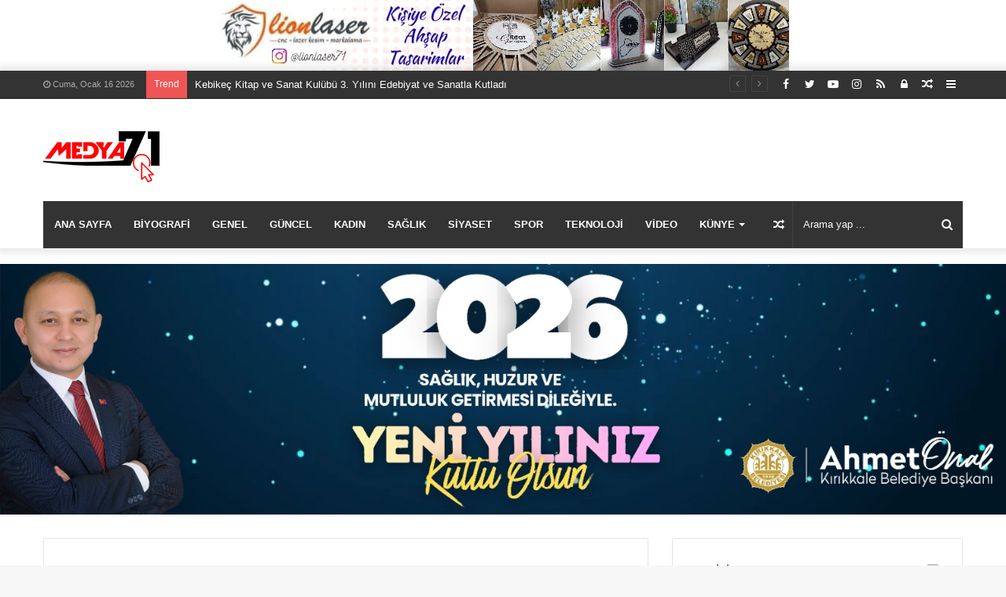

--- FILE ---
content_type: text/html; charset=UTF-8
request_url: http://www.medya71.com/tag/fatma-sonmez/
body_size: 18658
content:
<!DOCTYPE html>
<html lang="tr">
<head>
	<meta charset="UTF-8" />
	<link rel="profile" href="http://gmpg.org/xfn/11" />
	<link rel="pingback" href="http://www.medya71.com/xmlrpc.php" />
	<title>Fatma sönmez &#8211; Medya 71</title>

<meta http-equiv='x-dns-prefetch-control' content='on'>
<link rel='dns-prefetch' href='//cdnjs.cloudflare.com' />
<link rel='dns-prefetch' href='//ajax.googleapis.com' />
<link rel='dns-prefetch' href='//fonts.googleapis.com' />
<link rel='dns-prefetch' href='//fonts.gstatic.com' />
<link rel='dns-prefetch' href='//s.gravatar.com' />
<link rel='dns-prefetch' href='//www.google-analytics.com' />
<link rel='preload' as='image' href='http://www.medya71.com/wp-content/uploads/2022/12/medya71-yeni-logo.png' type='image/png'>
<link rel='preload' as='font' href='http://www.medya71.com/wp-content/themes/jannah/assets/fonts/tiefonticon/tiefonticon.woff' type='font/woff' crossorigin='anonymous' />
<link rel='preload' as='font' href='http://www.medya71.com/wp-content/themes/jannah/assets/fonts/fontawesome/fontawesome-webfont.woff2' type='font/woff2' crossorigin='anonymous' />
<link rel='preload' as='script' href='https://ajax.googleapis.com/ajax/libs/webfont/1/webfont.js'>
<meta name='robots' content='max-image-preview:large' />
<link rel='dns-prefetch' href='//www.googletagmanager.com' />
<link rel="alternate" type="application/rss+xml" title="Medya 71 &raquo; akışı" href="http://www.medya71.com/feed/" />
<link rel="alternate" type="application/rss+xml" title="Medya 71 &raquo; yorum akışı" href="http://www.medya71.com/comments/feed/" />
<link rel="alternate" type="application/rss+xml" title="Medya 71 &raquo; Fatma sönmez etiket akışı" href="http://www.medya71.com/tag/fatma-sonmez/feed/" />
<style id='wp-img-auto-sizes-contain-inline-css' type='text/css'>
img:is([sizes=auto i],[sizes^="auto," i]){contain-intrinsic-size:3000px 1500px}
/*# sourceURL=wp-img-auto-sizes-contain-inline-css */
</style>
<link rel='stylesheet' id='ts-poll-block-css' href='http://www.medya71.com/wp-content/plugins/poll-wp/admin/css/block.css?ver=6.9' type='text/css' media='all' />
<style id='wp-emoji-styles-inline-css' type='text/css'>

	img.wp-smiley, img.emoji {
		display: inline !important;
		border: none !important;
		box-shadow: none !important;
		height: 1em !important;
		width: 1em !important;
		margin: 0 0.07em !important;
		vertical-align: -0.1em !important;
		background: none !important;
		padding: 0 !important;
	}
/*# sourceURL=wp-emoji-styles-inline-css */
</style>
<style id='classic-theme-styles-inline-css' type='text/css'>
/*! This file is auto-generated */
.wp-block-button__link{color:#fff;background-color:#32373c;border-radius:9999px;box-shadow:none;text-decoration:none;padding:calc(.667em + 2px) calc(1.333em + 2px);font-size:1.125em}.wp-block-file__button{background:#32373c;color:#fff;text-decoration:none}
/*# sourceURL=/wp-includes/css/classic-themes.min.css */
</style>
<link rel='stylesheet' id='poll-maker-ays-css' href='http://www.medya71.com/wp-content/plugins/poll-maker/public/css/poll-maker-ays-public.css?ver=4.9.4' type='text/css' media='all' />
<link rel='stylesheet' id='ts-poll-public-css' href='http://www.medya71.com/wp-content/plugins/poll-wp/public/css/ts_poll-public.css?ver=2.5.3' type='text/css' media='all' />
<link rel='stylesheet' id='ts-poll-fonts-css' href='http://www.medya71.com/wp-content/plugins/poll-wp/fonts/ts_poll-fonts.css?ver=2.5.3' type='text/css' media='all' />
<link rel='stylesheet' id='taqyeem-buttons-style-css' href='http://www.medya71.com/wp-content/plugins/taqyeem-buttons/assets/style.css?ver=6.9' type='text/css' media='all' />
<link rel='stylesheet' id='wp-polls-css' href='http://www.medya71.com/wp-content/plugins/wp-polls/polls-css.css?ver=2.77.2' type='text/css' media='all' />
<style id='wp-polls-inline-css' type='text/css'>
.wp-polls .pollbar {
	margin: 1px;
	font-size: 6px;
	line-height: 8px;
	height: 8px;
	background-image: url('http://www.medya71.com/wp-content/plugins/wp-polls/images/default/pollbg.gif');
	border: 1px solid #c8c8c8;
}

/*# sourceURL=wp-polls-inline-css */
</style>
<link rel='stylesheet' id='qlwapp-css' href='http://www.medya71.com/wp-content/plugins/wp-whatsapp-chat/build/frontend/css/style.css?ver=7.5.1' type='text/css' media='all' />
<link rel='stylesheet' id='tie-css-base-css' href='http://www.medya71.com/wp-content/themes/jannah/assets/css/base.min.css?ver=4.6.2' type='text/css' media='all' />
<link rel='stylesheet' id='tie-css-styles-css' href='http://www.medya71.com/wp-content/themes/jannah/assets/css/style.min.css?ver=4.6.2' type='text/css' media='all' />
<link rel='stylesheet' id='tie-css-widgets-css' href='http://www.medya71.com/wp-content/themes/jannah/assets/css/widgets.min.css?ver=4.6.2' type='text/css' media='all' />
<link rel='stylesheet' id='tie-css-helpers-css' href='http://www.medya71.com/wp-content/themes/jannah/assets/css/helpers.min.css?ver=4.6.2' type='text/css' media='all' />
<link rel='stylesheet' id='tie-css-ilightbox-css' href='http://www.medya71.com/wp-content/themes/jannah/assets/ilightbox/dark-skin/skin.css?ver=4.6.2' type='text/css' media='all' />
<link rel='stylesheet' id='tie-css-shortcodes-css' href='http://www.medya71.com/wp-content/themes/jannah/assets/css/plugins/shortcodes.min.css?ver=4.6.2' type='text/css' media='all' />
<link rel='stylesheet' id='taqyeem-styles-css' href='http://www.medya71.com/wp-content/themes/jannah/assets/css/plugins/taqyeem.min.css?ver=4.6.2' type='text/css' media='all' />
<style id='taqyeem-styles-inline-css' type='text/css'>
.wf-active .logo-text,.wf-active h1,.wf-active h2,.wf-active h3,.wf-active h4,.wf-active h5,.wf-active h6,.wf-active .the-subtitle{font-family: 'Poppins';}#main-nav .main-menu > ul > li > a{text-transform: uppercase;}.brand-title,a:hover,#tie-popup-search-submit,#logo.text-logo a,.theme-header nav .components #search-submit:hover,.theme-header .header-nav .components > li:hover > a,.theme-header .header-nav .components li a:hover,.main-menu ul.cats-vertical li a.is-active,.main-menu ul.cats-vertical li a:hover,.main-nav li.mega-menu .post-meta a:hover,.main-nav li.mega-menu .post-box-title a:hover,.search-in-main-nav.autocomplete-suggestions a:hover,#main-nav .menu ul li:hover > a,#main-nav .menu ul li.current-menu-item:not(.mega-link-column) > a,.top-nav .menu li:hover > a,.top-nav .menu > .tie-current-menu > a,.search-in-top-nav.autocomplete-suggestions .post-title a:hover,div.mag-box .mag-box-options .mag-box-filter-links a.active,.mag-box-filter-links .flexMenu-viewMore:hover > a,.stars-rating-active,body .tabs.tabs .active > a,.video-play-icon,.spinner-circle:after,#go-to-content:hover,.comment-list .comment-author .fn,.commentlist .comment-author .fn,blockquote::before,blockquote cite,blockquote.quote-simple p,.multiple-post-pages a:hover,#story-index li .is-current,.latest-tweets-widget .twitter-icon-wrap span,.wide-slider-nav-wrapper .slide,.wide-next-prev-slider-wrapper .tie-slider-nav li:hover span,#instagram-link:hover,.review-final-score h3,#mobile-menu-icon:hover .menu-text,.entry a,.entry .post-bottom-meta a:hover,.comment-list .comment-content a,.widget.tie-weather-widget .icon-basecloud-bg:after,q a,blockquote a,.site-footer a:hover,.site-footer .stars-rating-active,.site-footer .twitter-icon-wrap span,.site-info a:hover{color: #e80000;}#theme-header #main-nav .spinner-circle:after{color: #e80000;}[type='submit'],.button,.generic-button a,.generic-button button,.theme-header .header-nav .comp-sub-menu a.button.guest-btn:hover,.theme-header .header-nav .comp-sub-menu a.checkout-button,nav.main-nav .menu > li.tie-current-menu > a,nav.main-nav .menu > li:hover > a,.main-menu .mega-links-head:after,#main-nav .mega-menu.mega-cat .cats-horizontal li a.is-active,#mobile-menu-icon:hover .nav-icon,#mobile-menu-icon:hover .nav-icon:before,#mobile-menu-icon:hover .nav-icon:after,.search-in-main-nav.autocomplete-suggestions a.button,.search-in-top-nav.autocomplete-suggestions a.button,.spinner > div,.post-cat,.pages-numbers li.current span,.multiple-post-pages > span,#tie-wrapper .mejs-container .mejs-controls,.mag-box-filter-links a:hover,.slider-arrow-nav a:not(.pagination-disabled):hover,.comment-list .reply a:hover,.commentlist .reply a:hover,#reading-position-indicator,#story-index-icon,.videos-block .playlist-title,.review-percentage .review-item span span,.tie-slick-dots li.slick-active button,.tie-slick-dots li button:hover,.digital-rating-static,.timeline-widget li a:hover .date:before,#wp-calendar #today,.posts-list-counter li:before,.cat-counter a + span,.tie-slider-nav li span:hover,.fullwidth-area .widget_tag_cloud .tagcloud a:hover,.magazine2:not(.block-head-4) .dark-widgetized-area ul.tabs a:hover,.magazine2:not(.block-head-4) .dark-widgetized-area ul.tabs .active a,.magazine1 .dark-widgetized-area ul.tabs a:hover,.magazine1 .dark-widgetized-area ul.tabs .active a,.block-head-4.magazine2 .dark-widgetized-area .tabs.tabs .active a,.block-head-4.magazine2 .dark-widgetized-area .tabs > .active a:before,.block-head-4.magazine2 .dark-widgetized-area .tabs > .active a:after,.demo_store,.demo #logo:after,.widget.tie-weather-widget,span.video-close-btn:hover,#go-to-top,.latest-tweets-widget .slider-links .button:not(:hover){background-color: #e80000;color: #FFFFFF;}.tie-weather-widget .widget-title .the-subtitle,.block-head-4.magazine2 #footer .tabs .active a:hover{color: #FFFFFF;}pre,code,.pages-numbers li.current span,.theme-header .header-nav .comp-sub-menu a.button.guest-btn:hover,.multiple-post-pages > span,.post-content-slideshow .tie-slider-nav li span:hover,#tie-body .tie-slider-nav li > span:hover,#instagram-link:before,#instagram-link:after,.slider-arrow-nav a:not(.pagination-disabled):hover,.main-nav .mega-menu.mega-cat .cats-horizontal li a.is-active, .main-nav .mega-menu.mega-cat .cats-horizontal li a:hover,.main-menu .menu > li > .menu-sub-content{border-color: #e80000;}.main-menu .menu > li.tie-current-menu{border-bottom-color: #e80000;}.top-nav .menu li.menu-item-has-children:hover > a:before{border-top-color: #e80000;}.main-nav .main-menu .menu > li.tie-current-menu > a:before,.main-nav .main-menu .menu > li:hover > a:before{border-top-color: #FFFFFF;}header.main-nav-light .main-nav .menu-item-has-children li:hover > a:before,header.main-nav-light .main-nav .mega-menu li:hover > a:before{border-left-color: #e80000;}.rtl header.main-nav-light .main-nav .menu-item-has-children li:hover > a:before,.rtl header.main-nav-light .main-nav .mega-menu li:hover > a:before{border-right-color: #e80000;border-left-color: transparent;}.top-nav ul.menu li .menu-item-has-children:hover > a:before{border-top-color: transparent;border-left-color: #e80000;}.rtl .top-nav ul.menu li .menu-item-has-children:hover > a:before{border-left-color: transparent;border-right-color: #e80000;}::-moz-selection{background-color: #e80000;color: #FFFFFF;}::selection{background-color: #e80000;color: #FFFFFF;}circle.circle_bar{stroke: #e80000;}#reading-position-indicator{box-shadow: 0 0 10px rgba( 232,0,0,0.7);}#tie-popup-search-submit:hover,#logo.text-logo a:hover,.entry a:hover,.comment-list .comment-content a:hover,.block-head-4.magazine2 .site-footer .tabs li a:hover,q a:hover,blockquote a:hover{color: #b60000;}.button:hover,input[type='submit']:hover,.generic-button a:hover,.generic-button button:hover,a.post-cat:hover,.site-footer .button:hover,.site-footer [type='submit']:hover,.search-in-main-nav.autocomplete-suggestions a.button:hover,.search-in-top-nav.autocomplete-suggestions a.button:hover,.theme-header .header-nav .comp-sub-menu a.checkout-button:hover{background-color: #b60000;color: #FFFFFF;}.theme-header .header-nav .comp-sub-menu a.checkout-button:not(:hover),.entry a.button{color: #FFFFFF;}#story-index.is-compact .story-index-content{background-color: #e80000;}#story-index.is-compact .story-index-content a,#story-index.is-compact .story-index-content .is-current{color: #FFFFFF;}#tie-body .mag-box-title h3 a,#tie-body .block-more-button{color: #e80000;}#tie-body .mag-box-title h3 a:hover,#tie-body .block-more-button:hover{color: #b60000;}#tie-body .mag-box-title{color: #e80000;}#tie-body .mag-box-title:before{border-top-color: #e80000;}#tie-body .mag-box-title:after,#tie-body #footer .widget-title:after{background-color: #e80000;}.brand-title,a:hover,#tie-popup-search-submit,#logo.text-logo a,.theme-header nav .components #search-submit:hover,.theme-header .header-nav .components > li:hover > a,.theme-header .header-nav .components li a:hover,.main-menu ul.cats-vertical li a.is-active,.main-menu ul.cats-vertical li a:hover,.main-nav li.mega-menu .post-meta a:hover,.main-nav li.mega-menu .post-box-title a:hover,.search-in-main-nav.autocomplete-suggestions a:hover,#main-nav .menu ul li:hover > a,#main-nav .menu ul li.current-menu-item:not(.mega-link-column) > a,.top-nav .menu li:hover > a,.top-nav .menu > .tie-current-menu > a,.search-in-top-nav.autocomplete-suggestions .post-title a:hover,div.mag-box .mag-box-options .mag-box-filter-links a.active,.mag-box-filter-links .flexMenu-viewMore:hover > a,.stars-rating-active,body .tabs.tabs .active > a,.video-play-icon,.spinner-circle:after,#go-to-content:hover,.comment-list .comment-author .fn,.commentlist .comment-author .fn,blockquote::before,blockquote cite,blockquote.quote-simple p,.multiple-post-pages a:hover,#story-index li .is-current,.latest-tweets-widget .twitter-icon-wrap span,.wide-slider-nav-wrapper .slide,.wide-next-prev-slider-wrapper .tie-slider-nav li:hover span,#instagram-link:hover,.review-final-score h3,#mobile-menu-icon:hover .menu-text,.entry a,.entry .post-bottom-meta a:hover,.comment-list .comment-content a,.widget.tie-weather-widget .icon-basecloud-bg:after,q a,blockquote a,.site-footer a:hover,.site-footer .stars-rating-active,.site-footer .twitter-icon-wrap span,.site-info a:hover{color: #e80000;}#theme-header #main-nav .spinner-circle:after{color: #e80000;}[type='submit'],.button,.generic-button a,.generic-button button,.theme-header .header-nav .comp-sub-menu a.button.guest-btn:hover,.theme-header .header-nav .comp-sub-menu a.checkout-button,nav.main-nav .menu > li.tie-current-menu > a,nav.main-nav .menu > li:hover > a,.main-menu .mega-links-head:after,#main-nav .mega-menu.mega-cat .cats-horizontal li a.is-active,#mobile-menu-icon:hover .nav-icon,#mobile-menu-icon:hover .nav-icon:before,#mobile-menu-icon:hover .nav-icon:after,.search-in-main-nav.autocomplete-suggestions a.button,.search-in-top-nav.autocomplete-suggestions a.button,.spinner > div,.post-cat,.pages-numbers li.current span,.multiple-post-pages > span,#tie-wrapper .mejs-container .mejs-controls,.mag-box-filter-links a:hover,.slider-arrow-nav a:not(.pagination-disabled):hover,.comment-list .reply a:hover,.commentlist .reply a:hover,#reading-position-indicator,#story-index-icon,.videos-block .playlist-title,.review-percentage .review-item span span,.tie-slick-dots li.slick-active button,.tie-slick-dots li button:hover,.digital-rating-static,.timeline-widget li a:hover .date:before,#wp-calendar #today,.posts-list-counter li:before,.cat-counter a + span,.tie-slider-nav li span:hover,.fullwidth-area .widget_tag_cloud .tagcloud a:hover,.magazine2:not(.block-head-4) .dark-widgetized-area ul.tabs a:hover,.magazine2:not(.block-head-4) .dark-widgetized-area ul.tabs .active a,.magazine1 .dark-widgetized-area ul.tabs a:hover,.magazine1 .dark-widgetized-area ul.tabs .active a,.block-head-4.magazine2 .dark-widgetized-area .tabs.tabs .active a,.block-head-4.magazine2 .dark-widgetized-area .tabs > .active a:before,.block-head-4.magazine2 .dark-widgetized-area .tabs > .active a:after,.demo_store,.demo #logo:after,.widget.tie-weather-widget,span.video-close-btn:hover,#go-to-top,.latest-tweets-widget .slider-links .button:not(:hover){background-color: #e80000;color: #FFFFFF;}.tie-weather-widget .widget-title .the-subtitle,.block-head-4.magazine2 #footer .tabs .active a:hover{color: #FFFFFF;}pre,code,.pages-numbers li.current span,.theme-header .header-nav .comp-sub-menu a.button.guest-btn:hover,.multiple-post-pages > span,.post-content-slideshow .tie-slider-nav li span:hover,#tie-body .tie-slider-nav li > span:hover,#instagram-link:before,#instagram-link:after,.slider-arrow-nav a:not(.pagination-disabled):hover,.main-nav .mega-menu.mega-cat .cats-horizontal li a.is-active, .main-nav .mega-menu.mega-cat .cats-horizontal li a:hover,.main-menu .menu > li > .menu-sub-content{border-color: #e80000;}.main-menu .menu > li.tie-current-menu{border-bottom-color: #e80000;}.top-nav .menu li.menu-item-has-children:hover > a:before{border-top-color: #e80000;}.main-nav .main-menu .menu > li.tie-current-menu > a:before,.main-nav .main-menu .menu > li:hover > a:before{border-top-color: #FFFFFF;}header.main-nav-light .main-nav .menu-item-has-children li:hover > a:before,header.main-nav-light .main-nav .mega-menu li:hover > a:before{border-left-color: #e80000;}.rtl header.main-nav-light .main-nav .menu-item-has-children li:hover > a:before,.rtl header.main-nav-light .main-nav .mega-menu li:hover > a:before{border-right-color: #e80000;border-left-color: transparent;}.top-nav ul.menu li .menu-item-has-children:hover > a:before{border-top-color: transparent;border-left-color: #e80000;}.rtl .top-nav ul.menu li .menu-item-has-children:hover > a:before{border-left-color: transparent;border-right-color: #e80000;}::-moz-selection{background-color: #e80000;color: #FFFFFF;}::selection{background-color: #e80000;color: #FFFFFF;}circle.circle_bar{stroke: #e80000;}#reading-position-indicator{box-shadow: 0 0 10px rgba( 232,0,0,0.7);}#tie-popup-search-submit:hover,#logo.text-logo a:hover,.entry a:hover,.comment-list .comment-content a:hover,.block-head-4.magazine2 .site-footer .tabs li a:hover,q a:hover,blockquote a:hover{color: #b60000;}.button:hover,input[type='submit']:hover,.generic-button a:hover,.generic-button button:hover,a.post-cat:hover,.site-footer .button:hover,.site-footer [type='submit']:hover,.search-in-main-nav.autocomplete-suggestions a.button:hover,.search-in-top-nav.autocomplete-suggestions a.button:hover,.theme-header .header-nav .comp-sub-menu a.checkout-button:hover{background-color: #b60000;color: #FFFFFF;}.theme-header .header-nav .comp-sub-menu a.checkout-button:not(:hover),.entry a.button{color: #FFFFFF;}#story-index.is-compact .story-index-content{background-color: #e80000;}#story-index.is-compact .story-index-content a,#story-index.is-compact .story-index-content .is-current{color: #FFFFFF;}#tie-body .mag-box-title h3 a,#tie-body .block-more-button{color: #e80000;}#tie-body .mag-box-title h3 a:hover,#tie-body .block-more-button:hover{color: #b60000;}#tie-body .mag-box-title{color: #e80000;}#tie-body .mag-box-title:before{border-top-color: #e80000;}#tie-body .mag-box-title:after,#tie-body #footer .widget-title:after{background-color: #e80000;}#top-nav,#top-nav .sub-menu,#top-nav .comp-sub-menu,#top-nav .ticker-content,#top-nav .ticker-swipe,.top-nav-boxed #top-nav .topbar-wrapper,.search-in-top-nav.autocomplete-suggestions,#top-nav .guest-btn{background-color : #333333;}#top-nav *,.search-in-top-nav.autocomplete-suggestions{border-color: rgba( 255,255,255,0.08);}#top-nav .icon-basecloud-bg:after{color: #333333;}#top-nav a,#top-nav input,#top-nav #search-submit,#top-nav .fa-spinner,#top-nav .dropdown-social-icons li a span,#top-nav .components > li .social-link:not(:hover) span,.search-in-top-nav.autocomplete-suggestions a{color: #ffffff;}#top-nav .menu-item-has-children > a:before{border-top-color: #ffffff;}#top-nav li .menu-item-has-children > a:before{border-top-color: transparent;border-left-color: #ffffff;}.rtl #top-nav .menu li .menu-item-has-children > a:before{border-left-color: transparent;border-right-color: #ffffff;}#top-nav input::-moz-placeholder{color: #ffffff;}#top-nav input:-moz-placeholder{color: #ffffff;}#top-nav input:-ms-input-placeholder{color: #ffffff;}#top-nav input::-webkit-input-placeholder{color: #ffffff;}#top-nav .comp-sub-menu .button:hover,#top-nav .checkout-button,.search-in-top-nav.autocomplete-suggestions .button{background-color: #fe4641;}#top-nav a:hover,#top-nav .menu li:hover > a,#top-nav .menu > .tie-current-menu > a,#top-nav .components > li:hover > a,#top-nav .components #search-submit:hover,.search-in-top-nav.autocomplete-suggestions .post-title a:hover{color: #fe4641;}#top-nav .comp-sub-menu .button:hover{border-color: #fe4641;}#top-nav .tie-current-menu > a:before,#top-nav .menu .menu-item-has-children:hover > a:before{border-top-color: #fe4641;}#top-nav .menu li .menu-item-has-children:hover > a:before{border-top-color: transparent;border-left-color: #fe4641;}.rtl #top-nav .menu li .menu-item-has-children:hover > a:before{border-left-color: transparent;border-right-color: #fe4641;}#top-nav .comp-sub-menu .button:hover,#top-nav .comp-sub-menu .checkout-button,.search-in-top-nav.autocomplete-suggestions .button{color: #FFFFFF;}#top-nav .comp-sub-menu .checkout-button:hover,.search-in-top-nav.autocomplete-suggestions .button:hover{background-color: #e02823;}#top-nav,#top-nav .comp-sub-menu,#top-nav .tie-weather-widget{color: #aaaaaa;}.search-in-top-nav.autocomplete-suggestions .post-meta,.search-in-top-nav.autocomplete-suggestions .post-meta a:not(:hover){color: rgba( 170,170,170,0.7 );}#main-nav{background-color : #333333;border-width: 0;}#theme-header #main-nav:not(.fixed-nav){bottom: 0;}#main-nav.fixed-nav{background-color : rgba( 51,51,51 ,0.95);}#main-nav .main-menu-wrapper,#main-nav .menu-sub-content,#main-nav .comp-sub-menu,#main-nav .guest-btn,#main-nav ul.cats-vertical li a.is-active,#main-nav ul.cats-vertical li a:hover.search-in-main-nav.autocomplete-suggestions{background-color: #333333;}#main-nav .icon-basecloud-bg:after{color: #333333;}#main-nav *,.search-in-main-nav.autocomplete-suggestions{border-color: rgba(255,255,255,0.07);}.main-nav-boxed #main-nav .main-menu-wrapper{border-width: 0;}#main-nav .menu li.menu-item-has-children > a:before,#main-nav .main-menu .mega-menu > a:before{border-top-color: #ffffff;}#main-nav .menu li .menu-item-has-children > a:before,#main-nav .mega-menu .menu-item-has-children > a:before{border-top-color: transparent;border-left-color: #ffffff;}.rtl #main-nav .menu li .menu-item-has-children > a:before,.rtl #main-nav .mega-menu .menu-item-has-children > a:before{border-left-color: transparent;border-right-color: #ffffff;}#main-nav a,#main-nav .dropdown-social-icons li a span,.search-in-main-nav.autocomplete-suggestions a{color: #ffffff;}#main-nav .comp-sub-menu .button:hover,#main-nav .menu > li.tie-current-menu,#main-nav .menu > li > .menu-sub-content,#main-nav .cats-horizontal a.is-active,#main-nav .cats-horizontal a:hover{border-color: #fe4641;}#main-nav .menu > li.tie-current-menu > a,#main-nav .menu > li:hover > a,#main-nav .mega-links-head:after,#main-nav .comp-sub-menu .button:hover,#main-nav .comp-sub-menu .checkout-button,#main-nav .cats-horizontal a.is-active,#main-nav .cats-horizontal a:hover,.search-in-main-nav.autocomplete-suggestions .button,#main-nav .spinner > div{background-color: #fe4641;}.main-nav-light #main-nav .menu ul li:hover > a,.main-nav-light #main-nav .menu ul li.current-menu-item:not(.mega-link-column) > a,#main-nav .components a:hover,#main-nav .components > li:hover > a,#main-nav #search-submit:hover,#main-nav .cats-vertical a.is-active,#main-nav .cats-vertical a:hover,#main-nav .mega-menu .post-meta a:hover,#main-nav .mega-menu .post-box-title a:hover,.search-in-main-nav.autocomplete-suggestions a:hover,#main-nav .spinner-circle:after{color: #fe4641;}#main-nav .menu > li.tie-current-menu > a,#main-nav .menu > li:hover > a,#main-nav .components .button:hover,#main-nav .comp-sub-menu .checkout-button,.theme-header #main-nav .mega-menu .cats-horizontal a.is-active,.theme-header #main-nav .mega-menu .cats-horizontal a:hover,.search-in-main-nav.autocomplete-suggestions a.button{color: #FFFFFF;}#main-nav .menu > li.tie-current-menu > a:before,#main-nav .menu > li:hover > a:before{border-top-color: #FFFFFF;}.main-nav-light #main-nav .menu-item-has-children li:hover > a:before,.main-nav-light #main-nav .mega-menu li:hover > a:before{border-left-color: #fe4641;}.rtl .main-nav-light #main-nav .menu-item-has-children li:hover > a:before,.rtl .main-nav-light #main-nav .mega-menu li:hover > a:before{border-right-color: #fe4641;border-left-color: transparent;}.search-in-main-nav.autocomplete-suggestions .button:hover,#main-nav .comp-sub-menu .checkout-button:hover{background-color: #e02823;}#main-nav,#main-nav input,#main-nav #search-submit,#main-nav .fa-spinner,#main-nav .comp-sub-menu,#main-nav .tie-weather-widget{color: #f6f6f6;}#main-nav input::-moz-placeholder{color: #f6f6f6;}#main-nav input:-moz-placeholder{color: #f6f6f6;}#main-nav input:-ms-input-placeholder{color: #f6f6f6;}#main-nav input::-webkit-input-placeholder{color: #f6f6f6;}#main-nav .mega-menu .post-meta,#main-nav .mega-menu .post-meta a,.search-in-main-nav.autocomplete-suggestions .post-meta{color: rgba(246,246,246,0.6);}#footer{background-color: #252525;}#site-info{background-color: #181818;}#footer .posts-list-counter .posts-list-items li:before{border-color: #252525;}#footer .timeline-widget a .date:before{border-color: rgba(37,37,37,0.8);}#footer .footer-boxed-widget-area,#footer textarea,#footer input:not([type=submit]),#footer select,#footer code,#footer kbd,#footer pre,#footer samp,#footer .show-more-button,#footer .slider-links .tie-slider-nav span,#footer #wp-calendar,#footer #wp-calendar tbody td,#footer #wp-calendar thead th,#footer .widget.buddypress .item-options a{border-color: rgba(255,255,255,0.1);}#footer .social-statistics-widget .white-bg li.social-icons-item a,#footer .widget_tag_cloud .tagcloud a,#footer .latest-tweets-widget .slider-links .tie-slider-nav span,#footer .widget_layered_nav_filters a{border-color: rgba(255,255,255,0.1);}#footer .social-statistics-widget .white-bg li:before{background: rgba(255,255,255,0.1);}.site-footer #wp-calendar tbody td{background: rgba(255,255,255,0.02);}#footer .white-bg .social-icons-item a span.followers span,#footer .circle-three-cols .social-icons-item a .followers-num,#footer .circle-three-cols .social-icons-item a .followers-name{color: rgba(255,255,255,0.8);}#footer .timeline-widget ul:before,#footer .timeline-widget a:not(:hover) .date:before{background-color: #070707;}#footer .widget-title,#footer .widget-title a:not(:hover){color: #ffffff;}#footer,#footer textarea,#footer input:not([type='submit']),#footer select,#footer #wp-calendar tbody,#footer .tie-slider-nav li span:not(:hover),#footer .widget_categories li a:before,#footer .widget_product_categories li a:before,#footer .widget_layered_nav li a:before,#footer .widget_archive li a:before,#footer .widget_nav_menu li a:before,#footer .widget_meta li a:before,#footer .widget_pages li a:before,#footer .widget_recent_entries li a:before,#footer .widget_display_forums li a:before,#footer .widget_display_views li a:before,#footer .widget_rss li a:before,#footer .widget_display_stats dt:before,#footer .subscribe-widget-content h3,#footer .about-author .social-icons a:not(:hover) span{color: #aaaaaa;}#footer post-widget-body .meta-item,#footer .post-meta,#footer .stream-title,#footer.dark-skin .timeline-widget .date,#footer .wp-caption .wp-caption-text,#footer .rss-date{color: rgba(170,170,170,0.7);}#footer input::-moz-placeholder{color: #aaaaaa;}#footer input:-moz-placeholder{color: #aaaaaa;}#footer input:-ms-input-placeholder{color: #aaaaaa;}#footer input::-webkit-input-placeholder{color: #aaaaaa;}#footer .site-info a:not(:hover){color: #fe4641;}.tie-cat-1121,.tie-cat-item-1121 > span{background-color:#e67e22 !important;color:#FFFFFF !important;}.tie-cat-1121:after{border-top-color:#e67e22 !important;}.tie-cat-1121:hover{background-color:#c86004 !important;}.tie-cat-1121:hover:after{border-top-color:#c86004 !important;}.tie-cat-1130,.tie-cat-item-1130 > span{background-color:#2ecc71 !important;color:#FFFFFF !important;}.tie-cat-1130:after{border-top-color:#2ecc71 !important;}.tie-cat-1130:hover{background-color:#10ae53 !important;}.tie-cat-1130:hover:after{border-top-color:#10ae53 !important;}.tie-cat-1134,.tie-cat-item-1134 > span{background-color:#9b59b6 !important;color:#FFFFFF !important;}.tie-cat-1134:after{border-top-color:#9b59b6 !important;}.tie-cat-1134:hover{background-color:#7d3b98 !important;}.tie-cat-1134:hover:after{border-top-color:#7d3b98 !important;}.tie-cat-1136,.tie-cat-item-1136 > span{background-color:#34495e !important;color:#FFFFFF !important;}.tie-cat-1136:after{border-top-color:#34495e !important;}.tie-cat-1136:hover{background-color:#162b40 !important;}.tie-cat-1136:hover:after{border-top-color:#162b40 !important;}.tie-cat-1138,.tie-cat-item-1138 > span{background-color:#795548 !important;color:#FFFFFF !important;}.tie-cat-1138:after{border-top-color:#795548 !important;}.tie-cat-1138:hover{background-color:#5b372a !important;}.tie-cat-1138:hover:after{border-top-color:#5b372a !important;}.tie-cat-83,.tie-cat-item-83 > span{background-color:#4CAF50 !important;color:#FFFFFF !important;}.tie-cat-83:after{border-top-color:#4CAF50 !important;}.tie-cat-83:hover{background-color:#2e9132 !important;}.tie-cat-83:hover:after{border-top-color:#2e9132 !important;}
/*# sourceURL=taqyeem-styles-inline-css */
</style>
<script type="text/javascript" src="http://www.medya71.com/wp-content/plugins/poll-wp/public/js/vue.js?ver=2.5.3" id="ts-poll-vue-js"></script>
<script type="text/javascript" src="http://www.medya71.com/wp-includes/js/jquery/jquery.min.js?ver=3.7.1" id="jquery-core-js"></script>
<script type="text/javascript" src="http://www.medya71.com/wp-includes/js/jquery/jquery-migrate.min.js?ver=3.4.1" id="jquery-migrate-js"></script>
<script type="text/javascript" id="ts-poll-public-js-extra">
/* <![CDATA[ */
var tsPollData = {"root_url":"http://www.medya71.com/wp-json/","nonce":"7fcba85ebf"};
//# sourceURL=ts-poll-public-js-extra
/* ]]> */
</script>
<script type="text/javascript" src="http://www.medya71.com/wp-content/plugins/poll-wp/public/js/ts_poll-public.js?ver=2.5.3" id="ts-poll-public-js"></script>

<!-- Site Kit tarafından eklenen Google etiketi (gtag.js) snippet&#039;i -->
<!-- Google Analytics snippet added by Site Kit -->
<script type="text/javascript" src="https://www.googletagmanager.com/gtag/js?id=GT-NFXJJ4R" id="google_gtagjs-js" async></script>
<script type="text/javascript" id="google_gtagjs-js-after">
/* <![CDATA[ */
window.dataLayer = window.dataLayer || [];function gtag(){dataLayer.push(arguments);}
gtag("set","linker",{"domains":["www.medya71.com"]});
gtag("js", new Date());
gtag("set", "developer_id.dZTNiMT", true);
gtag("config", "GT-NFXJJ4R");
//# sourceURL=google_gtagjs-js-after
/* ]]> */
</script>
<link rel="https://api.w.org/" href="http://www.medya71.com/wp-json/" /><link rel="alternate" title="JSON" type="application/json" href="http://www.medya71.com/wp-json/wp/v2/tags/55" /><link rel="EditURI" type="application/rsd+xml" title="RSD" href="http://www.medya71.com/xmlrpc.php?rsd" />
<meta name="generator" content="WordPress 6.9" />
<meta name="generator" content="Site Kit by Google 1.170.0" /><script type='text/javascript'>
/* <![CDATA[ */
var taqyeem = {"ajaxurl":"http://www.medya71.com/wp-admin/admin-ajax.php" , "your_rating":"Your Rating:"};
/* ]]> */
</script>

 <meta name="description" content="Kırıkkale Haberleri" /><meta http-equiv="X-UA-Compatible" content="IE=edge"><script data-ad-client="ca-pub-1273607460794329" async src="https://pagead2.googlesyndication.com/pagead/js/adsbygoogle.js"></script>
<meta name="theme-color" content="#e80000" /><meta name="viewport" content="width=device-width, initial-scale=1.0" />
<!-- Site Kit tarafından eklenen Google AdSense meta etiketleri -->
<meta name="google-adsense-platform-account" content="ca-host-pub-2644536267352236">
<meta name="google-adsense-platform-domain" content="sitekit.withgoogle.com">
<!-- Site Kit tarafından eklenen Google AdSense meta etiketlerine son verin -->
<link rel="icon" href="http://www.medya71.com/wp-content/uploads/2022/12/medya71-yeni-logo.png" sizes="32x32" />
<link rel="icon" href="http://www.medya71.com/wp-content/uploads/2022/12/medya71-yeni-logo.png" sizes="192x192" />
<link rel="apple-touch-icon" href="http://www.medya71.com/wp-content/uploads/2022/12/medya71-yeni-logo.png" />
<meta name="msapplication-TileImage" content="http://www.medya71.com/wp-content/uploads/2022/12/medya71-yeni-logo.png" />
			<style>
				:root {
				--qlwapp-scheme-font-family:inherit;--qlwapp-scheme-font-size:18px;--qlwapp-scheme-icon-size:60px;--qlwapp-scheme-icon-font-size:24px;--qlwapp-scheme-box-message-word-break:break-all;				}
			</style>
			<style id='global-styles-inline-css' type='text/css'>
:root{--wp--preset--aspect-ratio--square: 1;--wp--preset--aspect-ratio--4-3: 4/3;--wp--preset--aspect-ratio--3-4: 3/4;--wp--preset--aspect-ratio--3-2: 3/2;--wp--preset--aspect-ratio--2-3: 2/3;--wp--preset--aspect-ratio--16-9: 16/9;--wp--preset--aspect-ratio--9-16: 9/16;--wp--preset--color--black: #000000;--wp--preset--color--cyan-bluish-gray: #abb8c3;--wp--preset--color--white: #ffffff;--wp--preset--color--pale-pink: #f78da7;--wp--preset--color--vivid-red: #cf2e2e;--wp--preset--color--luminous-vivid-orange: #ff6900;--wp--preset--color--luminous-vivid-amber: #fcb900;--wp--preset--color--light-green-cyan: #7bdcb5;--wp--preset--color--vivid-green-cyan: #00d084;--wp--preset--color--pale-cyan-blue: #8ed1fc;--wp--preset--color--vivid-cyan-blue: #0693e3;--wp--preset--color--vivid-purple: #9b51e0;--wp--preset--gradient--vivid-cyan-blue-to-vivid-purple: linear-gradient(135deg,rgb(6,147,227) 0%,rgb(155,81,224) 100%);--wp--preset--gradient--light-green-cyan-to-vivid-green-cyan: linear-gradient(135deg,rgb(122,220,180) 0%,rgb(0,208,130) 100%);--wp--preset--gradient--luminous-vivid-amber-to-luminous-vivid-orange: linear-gradient(135deg,rgb(252,185,0) 0%,rgb(255,105,0) 100%);--wp--preset--gradient--luminous-vivid-orange-to-vivid-red: linear-gradient(135deg,rgb(255,105,0) 0%,rgb(207,46,46) 100%);--wp--preset--gradient--very-light-gray-to-cyan-bluish-gray: linear-gradient(135deg,rgb(238,238,238) 0%,rgb(169,184,195) 100%);--wp--preset--gradient--cool-to-warm-spectrum: linear-gradient(135deg,rgb(74,234,220) 0%,rgb(151,120,209) 20%,rgb(207,42,186) 40%,rgb(238,44,130) 60%,rgb(251,105,98) 80%,rgb(254,248,76) 100%);--wp--preset--gradient--blush-light-purple: linear-gradient(135deg,rgb(255,206,236) 0%,rgb(152,150,240) 100%);--wp--preset--gradient--blush-bordeaux: linear-gradient(135deg,rgb(254,205,165) 0%,rgb(254,45,45) 50%,rgb(107,0,62) 100%);--wp--preset--gradient--luminous-dusk: linear-gradient(135deg,rgb(255,203,112) 0%,rgb(199,81,192) 50%,rgb(65,88,208) 100%);--wp--preset--gradient--pale-ocean: linear-gradient(135deg,rgb(255,245,203) 0%,rgb(182,227,212) 50%,rgb(51,167,181) 100%);--wp--preset--gradient--electric-grass: linear-gradient(135deg,rgb(202,248,128) 0%,rgb(113,206,126) 100%);--wp--preset--gradient--midnight: linear-gradient(135deg,rgb(2,3,129) 0%,rgb(40,116,252) 100%);--wp--preset--font-size--small: 13px;--wp--preset--font-size--medium: 20px;--wp--preset--font-size--large: 36px;--wp--preset--font-size--x-large: 42px;--wp--preset--spacing--20: 0.44rem;--wp--preset--spacing--30: 0.67rem;--wp--preset--spacing--40: 1rem;--wp--preset--spacing--50: 1.5rem;--wp--preset--spacing--60: 2.25rem;--wp--preset--spacing--70: 3.38rem;--wp--preset--spacing--80: 5.06rem;--wp--preset--shadow--natural: 6px 6px 9px rgba(0, 0, 0, 0.2);--wp--preset--shadow--deep: 12px 12px 50px rgba(0, 0, 0, 0.4);--wp--preset--shadow--sharp: 6px 6px 0px rgba(0, 0, 0, 0.2);--wp--preset--shadow--outlined: 6px 6px 0px -3px rgb(255, 255, 255), 6px 6px rgb(0, 0, 0);--wp--preset--shadow--crisp: 6px 6px 0px rgb(0, 0, 0);}:where(.is-layout-flex){gap: 0.5em;}:where(.is-layout-grid){gap: 0.5em;}body .is-layout-flex{display: flex;}.is-layout-flex{flex-wrap: wrap;align-items: center;}.is-layout-flex > :is(*, div){margin: 0;}body .is-layout-grid{display: grid;}.is-layout-grid > :is(*, div){margin: 0;}:where(.wp-block-columns.is-layout-flex){gap: 2em;}:where(.wp-block-columns.is-layout-grid){gap: 2em;}:where(.wp-block-post-template.is-layout-flex){gap: 1.25em;}:where(.wp-block-post-template.is-layout-grid){gap: 1.25em;}.has-black-color{color: var(--wp--preset--color--black) !important;}.has-cyan-bluish-gray-color{color: var(--wp--preset--color--cyan-bluish-gray) !important;}.has-white-color{color: var(--wp--preset--color--white) !important;}.has-pale-pink-color{color: var(--wp--preset--color--pale-pink) !important;}.has-vivid-red-color{color: var(--wp--preset--color--vivid-red) !important;}.has-luminous-vivid-orange-color{color: var(--wp--preset--color--luminous-vivid-orange) !important;}.has-luminous-vivid-amber-color{color: var(--wp--preset--color--luminous-vivid-amber) !important;}.has-light-green-cyan-color{color: var(--wp--preset--color--light-green-cyan) !important;}.has-vivid-green-cyan-color{color: var(--wp--preset--color--vivid-green-cyan) !important;}.has-pale-cyan-blue-color{color: var(--wp--preset--color--pale-cyan-blue) !important;}.has-vivid-cyan-blue-color{color: var(--wp--preset--color--vivid-cyan-blue) !important;}.has-vivid-purple-color{color: var(--wp--preset--color--vivid-purple) !important;}.has-black-background-color{background-color: var(--wp--preset--color--black) !important;}.has-cyan-bluish-gray-background-color{background-color: var(--wp--preset--color--cyan-bluish-gray) !important;}.has-white-background-color{background-color: var(--wp--preset--color--white) !important;}.has-pale-pink-background-color{background-color: var(--wp--preset--color--pale-pink) !important;}.has-vivid-red-background-color{background-color: var(--wp--preset--color--vivid-red) !important;}.has-luminous-vivid-orange-background-color{background-color: var(--wp--preset--color--luminous-vivid-orange) !important;}.has-luminous-vivid-amber-background-color{background-color: var(--wp--preset--color--luminous-vivid-amber) !important;}.has-light-green-cyan-background-color{background-color: var(--wp--preset--color--light-green-cyan) !important;}.has-vivid-green-cyan-background-color{background-color: var(--wp--preset--color--vivid-green-cyan) !important;}.has-pale-cyan-blue-background-color{background-color: var(--wp--preset--color--pale-cyan-blue) !important;}.has-vivid-cyan-blue-background-color{background-color: var(--wp--preset--color--vivid-cyan-blue) !important;}.has-vivid-purple-background-color{background-color: var(--wp--preset--color--vivid-purple) !important;}.has-black-border-color{border-color: var(--wp--preset--color--black) !important;}.has-cyan-bluish-gray-border-color{border-color: var(--wp--preset--color--cyan-bluish-gray) !important;}.has-white-border-color{border-color: var(--wp--preset--color--white) !important;}.has-pale-pink-border-color{border-color: var(--wp--preset--color--pale-pink) !important;}.has-vivid-red-border-color{border-color: var(--wp--preset--color--vivid-red) !important;}.has-luminous-vivid-orange-border-color{border-color: var(--wp--preset--color--luminous-vivid-orange) !important;}.has-luminous-vivid-amber-border-color{border-color: var(--wp--preset--color--luminous-vivid-amber) !important;}.has-light-green-cyan-border-color{border-color: var(--wp--preset--color--light-green-cyan) !important;}.has-vivid-green-cyan-border-color{border-color: var(--wp--preset--color--vivid-green-cyan) !important;}.has-pale-cyan-blue-border-color{border-color: var(--wp--preset--color--pale-cyan-blue) !important;}.has-vivid-cyan-blue-border-color{border-color: var(--wp--preset--color--vivid-cyan-blue) !important;}.has-vivid-purple-border-color{border-color: var(--wp--preset--color--vivid-purple) !important;}.has-vivid-cyan-blue-to-vivid-purple-gradient-background{background: var(--wp--preset--gradient--vivid-cyan-blue-to-vivid-purple) !important;}.has-light-green-cyan-to-vivid-green-cyan-gradient-background{background: var(--wp--preset--gradient--light-green-cyan-to-vivid-green-cyan) !important;}.has-luminous-vivid-amber-to-luminous-vivid-orange-gradient-background{background: var(--wp--preset--gradient--luminous-vivid-amber-to-luminous-vivid-orange) !important;}.has-luminous-vivid-orange-to-vivid-red-gradient-background{background: var(--wp--preset--gradient--luminous-vivid-orange-to-vivid-red) !important;}.has-very-light-gray-to-cyan-bluish-gray-gradient-background{background: var(--wp--preset--gradient--very-light-gray-to-cyan-bluish-gray) !important;}.has-cool-to-warm-spectrum-gradient-background{background: var(--wp--preset--gradient--cool-to-warm-spectrum) !important;}.has-blush-light-purple-gradient-background{background: var(--wp--preset--gradient--blush-light-purple) !important;}.has-blush-bordeaux-gradient-background{background: var(--wp--preset--gradient--blush-bordeaux) !important;}.has-luminous-dusk-gradient-background{background: var(--wp--preset--gradient--luminous-dusk) !important;}.has-pale-ocean-gradient-background{background: var(--wp--preset--gradient--pale-ocean) !important;}.has-electric-grass-gradient-background{background: var(--wp--preset--gradient--electric-grass) !important;}.has-midnight-gradient-background{background: var(--wp--preset--gradient--midnight) !important;}.has-small-font-size{font-size: var(--wp--preset--font-size--small) !important;}.has-medium-font-size{font-size: var(--wp--preset--font-size--medium) !important;}.has-large-font-size{font-size: var(--wp--preset--font-size--large) !important;}.has-x-large-font-size{font-size: var(--wp--preset--font-size--x-large) !important;}
/*# sourceURL=global-styles-inline-css */
</style>
</head>

<body id="tie-body" class="archive tag tag-fatma-sonmez tag-55 wp-theme-jannah tie-no-js wrapper-has-shadow block-head-1 magazine1 is-thumb-overlay-disabled is-desktop is-header-layout-3 has-header-below-ad sidebar-right has-sidebar hide_share_post_top hide_share_post_bottom">



<div class="background-overlay">

	<div id="tie-container" class="site tie-container">

		
		<div id="tie-wrapper">

			<div class="stream-item stream-item-above-header">
					<a href="" title="" target="_blank" >
						<img src="http://www.medya71.com/wp-content/uploads/2025/11/IMG-20250930-WA0016.jpg" alt="" width="728" height="90" />
					</a>
				</div>
<header id="theme-header" class="theme-header header-layout-3 main-nav-dark main-nav-below main-nav-boxed top-nav-active top-nav-light top-nav-above has-shadow mobile-header-default">
	
<nav id="top-nav" class="has-date-breaking-components top-nav header-nav has-breaking-news" aria-label="İkincil Menü">
	<div class="container">
		<div class="topbar-wrapper">

			
					<div class="topbar-today-date fa-before">
						Cuma, Ocak 16 2026					</div>
					
			<div class="tie-alignleft">
				
<div class="breaking controls-is-active">

	<span class="breaking-title">
		<span class="fa fa-bolt" aria-hidden="true"></span>
		<span class="breaking-title-text">Trend</span>
	</span>

	<ul id="breaking-news-in-header" class="breaking-news" data-type="reveal" data-arrows="true">

		
							<li class="news-item">
								<a href="http://www.medya71.com/2026/01/15/kebikec-kitap-ve-sanat-kulubu-3-yilini-edebiyat-ve-sanatla-kutladi/">Kebikeç Kitap ve Sanat Kulübü 3. Yılını Edebiyat ve Sanatla Kutladı</a>
							</li>

							
							<li class="news-item">
								<a href="http://www.medya71.com/2026/01/15/destek-sizden-hizmet-bizden-kirikkale-servis-araclari-ve-nakliyeciler-odasi-baskan-adayi/">Destek sizden, hizmet bizden.           Kırıkkale Servis Araçları ve Nakliyeciler Odası Başkan Adayı</a>
							</li>

							
							<li class="news-item">
								<a href="http://www.medya71.com/2026/01/14/kaplan-mujdeyi-duyurdu/">Kaplan ; Müjdeyi Duyurdu</a>
							</li>

							
							<li class="news-item">
								<a href="http://www.medya71.com/2026/01/14/mhpli-ozturk-kirikkale-tarihinde-boyle-vali-gormedi/">MHP&#8217;Lİ Öztürk; Kırıkkale Tarihinde Böyle Vali Görmedi</a>
							</li>

							
							<li class="news-item">
								<a href="http://www.medya71.com/2026/01/13/10-ocak-calisan-gazeteciler-gununde-yesil-vadi-su-birligi-durumu-masaya-yatirildi/">10 Ocak Çalışan Gazeteciler Gününde Yeşil Vadi Su Birliği Durumu Masaya Yatırıldı</a>
							</li>

							
							<li class="news-item">
								<a href="http://www.medya71.com/2026/01/12/sosyal-denge-sozlesmesini-sds-yenileyerek-yuzde-110-oraninda-sosyal-denge-tazminati-protokolunu-imzaladi/">Sosyal Denge Sözleşmesi’ni (SDS) yenileyerek yüzde 110 oranında Sosyal Denge Tazminatı protokolünü imzaladı</a>
							</li>

							
							<li class="news-item">
								<a href="http://www.medya71.com/2026/01/11/bashekim-varol-hastanede-calismalari-inceledi/">Başhekim Varol, hastanede çalışmaları inceledi</a>
							</li>

							
							<li class="news-item">
								<a href="http://www.medya71.com/2026/01/10/saglik-sen-kirikkale-sube-baskan-adayi-sedat-sahin-mevcut-yonetime-elestiride-bulundu/">Sağlık-Sen Kırıkkale Şube Başkan Adayı Sedat Şahin,  Mevcut Yönetime Eleştiride Bulundu</a>
							</li>

							
							<li class="news-item">
								<a href="http://www.medya71.com/2026/01/10/kaplandan-10-ocak-gazeteciler-gununde-anlamli-bulusma/">Kaplan’dan 10 Ocak Gazeteciler Günü’nde Anlamlı Buluşma</a>
							</li>

							
							<li class="news-item">
								<a href="http://www.medya71.com/2026/01/06/kirikkalede-atiklar-enerjiye-donusuyor/">Kırıkkale’de Atıklar Enerjiye Dönüşüyor</a>
							</li>

							
	</ul>
</div><!-- #breaking /-->
			</div><!-- .tie-alignleft /-->

			<div class="tie-alignright">
				<ul class="components">	<li class="side-aside-nav-icon menu-item custom-menu-link">
		<a href="#">
			<span class="fa fa-navicon" aria-hidden="true"></span>
			<span class="screen-reader-text">Kenar Bölmesi</span>
		</a>
	</li>
		<li class="random-post-icon menu-item custom-menu-link">
		<a href="/tag/fatma-sonmez/?random-post=1" class="random-post" title="Rastgele Makale" rel="nofollow">
			<span class="fa fa-random" aria-hidden="true"></span>
			<span class="screen-reader-text">Rastgele Makale</span>
		</a>
	</li>
	
	
		<li class="popup-login-icon menu-item custom-menu-link">
			<a href="#" class="lgoin-btn tie-popup-trigger">
				<span class="fa fa-lock" aria-hidden="true"></span>
				<span class="screen-reader-text">Kayıt Ol</span>
			</a>
		</li>

			 <li class="social-icons-item"><a class="social-link rss-social-icon" rel="nofollow noopener" target="_blank" href="http://www.medya71.com/feed/"><span class="fa fa-rss"></span><span class="screen-reader-text">RSS</span></a></li><li class="social-icons-item"><a class="social-link instagram-social-icon" rel="nofollow noopener" target="_blank" href="https://instagram.com/kirikkalesayfasi71"><span class="fa fa-instagram"></span><span class="screen-reader-text">Instagram</span></a></li><li class="social-icons-item"><a class="social-link youtube-social-icon" rel="nofollow noopener" target="_blank" href="#"><span class="fa fa-youtube-play"></span><span class="screen-reader-text">YouTube</span></a></li><li class="social-icons-item"><a class="social-link twitter-social-icon" rel="nofollow noopener" target="_blank" href="https://twitter.com/kirikkale__7171"><span class="fa fa-twitter"></span><span class="screen-reader-text">Twitter</span></a></li><li class="social-icons-item"><a class="social-link facebook-social-icon" rel="nofollow noopener" target="_blank" href="https://www.facebook.com/kirikkale7171"><span class="fa fa-facebook"></span><span class="screen-reader-text">Facebook</span></a></li> </ul><!-- Components -->			</div><!-- .tie-alignright /-->

		</div><!-- .topbar-wrapper /-->
	</div><!-- .container /-->
</nav><!-- #top-nav /-->

<div class="container header-container">
	<div class="tie-row logo-row">

		
		<div class="logo-wrapper">
			<div class="tie-col-md-4 logo-container">
				
		<a href="#" id="mobile-menu-icon">
			<span class="nav-icon"></span>

				<span class="menu-text">Menü</span>		</a>
		
		<div id="logo" class="image-logo" style="margin-top: 20px; margin-bottom: 20px;">

			
			<a title="Medya 71" href="http://www.medya71.com/">
				
					<img src="http://www.medya71.com/wp-content/uploads/2022/12/medya71-yeni-logo.png" alt="Medya 71" class="logo_normal" width="151" height="90" style="max-height:90px; width: auto;">
					<img src="http://www.medya71.com/wp-content/uploads/2022/12/medya71-yeni-logo.png" alt="Medya 71" class="logo_2x" width="151" height="90" style="max-height:90px; width: auto;">
							</a>

			
		</div><!-- #logo /-->

					</div><!-- .tie-col /-->
		</div><!-- .logo-wrapper /-->

		
	</div><!-- .tie-row /-->
</div><!-- .container /-->

<div class="main-nav-wrapper">
	<nav id="main-nav" data-skin="search-in-main-nav live-search-dark" class="main-nav header-nav live-search-parent"  aria-label="Birincil Menü">
		<div class="container">

			<div class="main-menu-wrapper">

				
				<div id="menu-components-wrap">

					
					<div class="main-menu main-menu-wrap tie-alignleft">
						<div id="main-nav-menu" class="main-menu header-menu"><ul id="menu-main-menu" class="menu" role="menubar"><li id="menu-item-6291" class="menu-item menu-item-type-custom menu-item-object-custom menu-item-home menu-item-6291"><a href="http://www.medya71.com/">Ana sayfa</a></li>
<li id="menu-item-6280" class="menu-item menu-item-type-taxonomy menu-item-object-category menu-item-6280"><a href="http://www.medya71.com/category/kirikkale-taninmis-kisiler/">Biyografi</a></li>
<li id="menu-item-6281" class="menu-item menu-item-type-taxonomy menu-item-object-category menu-item-6281"><a href="http://www.medya71.com/category/genel/">Genel</a></li>
<li id="menu-item-6282" class="menu-item menu-item-type-taxonomy menu-item-object-category menu-item-6282"><a href="http://www.medya71.com/category/guncel/">Güncel</a></li>
<li id="menu-item-6283" class="menu-item menu-item-type-taxonomy menu-item-object-category menu-item-6283"><a href="http://www.medya71.com/category/kadin/">Kadın</a></li>
<li id="menu-item-6284" class="menu-item menu-item-type-taxonomy menu-item-object-category menu-item-6284"><a href="http://www.medya71.com/category/saglik/">Sağlık</a></li>
<li id="menu-item-6285" class="menu-item menu-item-type-taxonomy menu-item-object-category menu-item-6285"><a href="http://www.medya71.com/category/siyaset/">Siyaset</a></li>
<li id="menu-item-6286" class="menu-item menu-item-type-taxonomy menu-item-object-category menu-item-6286"><a href="http://www.medya71.com/category/spor/">Spor</a></li>
<li id="menu-item-6287" class="menu-item menu-item-type-taxonomy menu-item-object-category menu-item-6287"><a href="http://www.medya71.com/category/teknoloji/">Teknoloji</a></li>
<li id="menu-item-6289" class="menu-item menu-item-type-taxonomy menu-item-object-category menu-item-6289"><a href="http://www.medya71.com/category/video/">Video</a></li>
<li id="menu-item-10489" class="menu-item menu-item-type-taxonomy menu-item-object-nav_menu menu-item-10489 mega-menu mega-links mega-links-2col "><a href="http://www.medya71.com/?taxonomy=nav_menu&#038;term=kunye">Künye</a>
<div class="mega-menu-block menu-sub-content">

</div><!-- .mega-menu-block --> 
</li>
</ul></div>					</div><!-- .main-menu.tie-alignleft /-->

					<ul class="components">		<li class="search-bar menu-item custom-menu-link" aria-label="Ara">
			<form method="get" id="search" action="http://www.medya71.com//">
				<input id="search-input" class="is-ajax-search" type="text" name="s" title="Arama yap ..." placeholder="Arama yap ..." />
				<button id="search-submit" type="submit">
					<span class="fa fa-search" aria-hidden="true"></span>
					<span class="screen-reader-text">Arama yap ...</span>
				</button>
			</form>
		</li>
			<li class="random-post-icon menu-item custom-menu-link">
		<a href="/tag/fatma-sonmez/?random-post=1" class="random-post" title="Rastgele Makale" rel="nofollow">
			<span class="fa fa-random" aria-hidden="true"></span>
			<span class="screen-reader-text">Rastgele Makale</span>
		</a>
	</li>
	</ul><!-- Components -->
				</div><!-- #menu-components-wrap /-->
			</div><!-- .main-menu-wrapper /-->
		</div><!-- .container /-->
	</nav><!-- #main-nav /-->
</div><!-- .main-nav-wrapper /-->

</header>

<div class="stream-item stream-item-below-header">
					<a href="" title=""  >
						<img src="http://www.medya71.com/wp-content/uploads/2025/12/IMG-20251230-WA0000.jpg" alt="" width="728" height="90" />
					</a>
				</div>
			<div id="content" class="site-content container">
				<div class="tie-row main-content-row">
		
	<div class="main-content tie-col-md-8 tie-col-xs-12" role="main">

		

			<header class="entry-header-outer container-wrapper">
				<nav id="breadcrumb"><a href="http://www.medya71.com/"><span class="fa fa-home" aria-hidden="true"></span> Anasayfa</a><em class="delimiter">/</em><span class="current">Fatma sönmez</span></nav><script type="application/ld+json">{"@context":"http:\/\/schema.org","@type":"BreadcrumbList","@id":"#Breadcrumb","itemListElement":[{"@type":"ListItem","position":1,"item":{"name":"Anasayfa","@id":"http:\/\/www.medya71.com\/"}}]}</script><h1 class="page-title">Fatma sönmez</h1>			</header><!-- .entry-header-outer /-->

			
		<div class="mag-box wide-post-box">
			<div class="container-wrapper">
				<div class="mag-box-container clearfix">
					<ul id="posts-container" data-layout="default" data-settings="{'uncropped_image':'jannah-image-post','category_meta':true,'post_meta':true,'excerpt':true,'excerpt_length':'20','read_more':true,'media_overlay':true,'title_length':0,'is_full':false,'is_category':false}" class="posts-items">
<li class="post-item  post-2437 post type-post status-publish format-standard has-post-thumbnail category-genel category-guncel tag-doktor-fatma-sonmez tag-fatma-sonmez tag-hoca-ahmet-yesevi tag-yuksek-ihtisas-hastanesi">

	
			<a aria-label="Doktor Fatma Sönmez Hoca Ahmet Yesevi Konferanslarına devam ediyor" href="http://www.medya71.com/2019/12/26/doktor-fatma-sonmez-hoca-ahmet-yesevi-konferanslarina-devam-ediyor/" class="post-thumb"><span class="post-cat-wrap"><span class="post-cat tie-cat-1142">Genel</span></span></a>
	<div class="post-details">

		<div class="post-meta clearfix"><span class="single-author no-avatars"><span class="meta-item meta-author-wrapper">
					<span class="meta-author"><a href="http://www.medya71.com/author/admin/" class="author-name" title="admin"><span class="fa fa-user" aria-hidden="true"></span> admin</a>
					</span>
				</span></span><span class="date meta-item fa-before">26 Aralık 2019</span><div class="tie-alignright"><span class="meta-comment meta-item fa-before">0</span><span class="meta-views meta-item "><span class="tie-icon-fire" aria-hidden="true"></span> 7 </span></div></div><!-- .post-meta -->
		<h2 class="post-title"><a href="http://www.medya71.com/2019/12/26/doktor-fatma-sonmez-hoca-ahmet-yesevi-konferanslarina-devam-ediyor/">Doktor Fatma Sönmez Hoca Ahmet Yesevi Konferanslarına devam ediyor</a></h2>

						<p class="post-excerpt">Yüksek İhtisas Hastanesi Başhekim yardımcısı doktor Fatma Sönmez Sosyal Medya Hesabından boyle seslendi; Kırıkkale Valiliği Ticaret il Müdürlüğü Projesi ile&hellip;</p>
				<a class="more-link button" href="http://www.medya71.com/2019/12/26/doktor-fatma-sonmez-hoca-ahmet-yesevi-konferanslarina-devam-ediyor/">Devamını Oku &raquo;</a>	</div>
</li>

<li class="post-item  post-2382 post type-post status-publish format-standard has-post-thumbnail category-guncel tag-ahmet-yesevi tag-dr-fatma-sonmez tag-fatma-sonmez tag-yunus-sezer">

	
			<a aria-label="YESEVİ YOLU’nda BİR VALİ" href="http://www.medya71.com/2019/12/24/yesevi-yolunda-bir-vali/" class="post-thumb"><span class="post-cat-wrap"><span class="post-cat tie-cat-1144">Güncel</span></span></a>
	<div class="post-details">

		<div class="post-meta clearfix"><span class="single-author no-avatars"><span class="meta-item meta-author-wrapper">
					<span class="meta-author"><a href="http://www.medya71.com/author/admin/" class="author-name" title="admin"><span class="fa fa-user" aria-hidden="true"></span> admin</a>
					</span>
				</span></span><span class="date meta-item fa-before">24 Aralık 2019</span><div class="tie-alignright"><span class="meta-comment meta-item fa-before">0</span><span class="meta-views meta-item "><span class="tie-icon-fire" aria-hidden="true"></span> 3 </span></div></div><!-- .post-meta -->
		<h2 class="post-title"><a href="http://www.medya71.com/2019/12/24/yesevi-yolunda-bir-vali/">YESEVİ YOLU’nda BİR VALİ</a></h2>

						<p class="post-excerpt">YESEVİ YOLU’nda BİR VALİ&#8230;🇹🇷💐 Yüksek Ihtisas Hastanesi Başhekim yardımcısı dr Fatma Sönmez; Her yıl yıllık izinlerimi adeta yudum yudum sadece&hellip;</p>
				<a class="more-link button" href="http://www.medya71.com/2019/12/24/yesevi-yolunda-bir-vali/">Devamını Oku &raquo;</a>	</div>
</li>

<li class="post-item  post-1672 post type-post status-publish format-standard has-post-thumbnail category-genel category-guncel tag-fatma-sonmez tag-ganire-pasaova">

	
			<a aria-label="Azerbeycan&#8217;dan B.A.Kırıkkalespor&#8217;a Destek" href="http://www.medya71.com/2019/11/11/azerbeycandan-b-a-kirikkalespora-destek/" class="post-thumb"><span class="post-cat-wrap"><span class="post-cat tie-cat-1142">Genel</span></span></a>
	<div class="post-details">

		<div class="post-meta clearfix"><span class="single-author no-avatars"><span class="meta-item meta-author-wrapper">
					<span class="meta-author"><a href="http://www.medya71.com/author/admin/" class="author-name" title="admin"><span class="fa fa-user" aria-hidden="true"></span> admin</a>
					</span>
				</span></span><span class="date meta-item fa-before">11 Kasım 2019</span><div class="tie-alignright"><span class="meta-comment meta-item fa-before">0</span><span class="meta-views meta-item "><span class="tie-icon-fire" aria-hidden="true"></span> 11 </span></div></div><!-- .post-meta -->
		<h2 class="post-title"><a href="http://www.medya71.com/2019/11/11/azerbeycandan-b-a-kirikkalespora-destek/">Azerbeycan&#8217;dan B.A.Kırıkkalespor&#8217;a Destek</a></h2>

						<p class="post-excerpt">Kardeş ülkeye Bayrak Günü jesti Azerbaycan Milletvekili Ganire Paşaova Kırıkkale Yüksek İhtisas Hastanesi Başhekim yardımcısı aynı zamanda Türkistan Saygın Vatandaşı,&hellip;</p>
				<a class="more-link button" href="http://www.medya71.com/2019/11/11/azerbeycandan-b-a-kirikkalespora-destek/">Devamını Oku &raquo;</a>	</div>
</li>

<li class="post-item  post-1418 post type-post status-publish format-standard has-post-thumbnail category-genel category-guncel tag-ahmet-yesevi tag-fatma-sonmez tag-tokat">

	
			<a aria-label="Tokat’ta “Ahmet Yesevi Paneli”" href="http://www.medya71.com/2019/10/24/tokatta-ahmet-yesevi-paneli/" class="post-thumb"><span class="post-cat-wrap"><span class="post-cat tie-cat-1142">Genel</span></span></a>
	<div class="post-details">

		<div class="post-meta clearfix"><span class="single-author no-avatars"><span class="meta-item meta-author-wrapper">
					<span class="meta-author"><a href="http://www.medya71.com/author/admin/" class="author-name" title="admin"><span class="fa fa-user" aria-hidden="true"></span> admin</a>
					</span>
				</span></span><span class="date meta-item fa-before">24 Ekim 2019</span><div class="tie-alignright"><span class="meta-comment meta-item fa-before">0</span><span class="meta-views meta-item "><span class="tie-icon-fire" aria-hidden="true"></span> 5 </span></div></div><!-- .post-meta -->
		<h2 class="post-title"><a href="http://www.medya71.com/2019/10/24/tokatta-ahmet-yesevi-paneli/">Tokat’ta “Ahmet Yesevi Paneli”</a></h2>

						<p class="post-excerpt">Hakan Gökkaya Haberi &#8211; Kırıkkale’nin Sevilen Doktorlarından Kırıkkale Yüksek İhstisas Hastanesi Başhekim Yardımcısı,Fatma Sönmez, Tokat’ta faaliyet fösteren Dinamik Eğitim kurumlarındaki öğrenciler&hellip;</p>
				<a class="more-link button" href="http://www.medya71.com/2019/10/24/tokatta-ahmet-yesevi-paneli/">Devamını Oku &raquo;</a>	</div>
</li>

<li class="post-item  post-965 post type-post status-publish format-standard has-post-thumbnail category-genel category-guncel tag-calisan-sagligi-ve-guvenligi tag-fatma-sonmez tag-y-i-h tag-yuksek-ihtisas-hastanesi">

	
			<a aria-label="Y.I.H “Çalışan Sağlığı ve Güvenliği “ Kurul Toplantısı" href="http://www.medya71.com/2019/10/07/y-i-h-calisan-sagligi-ve-guvenligi-kurul-toplantisi/" class="post-thumb"><span class="post-cat-wrap"><span class="post-cat tie-cat-1142">Genel</span></span></a>
	<div class="post-details">

		<div class="post-meta clearfix"><span class="single-author no-avatars"><span class="meta-item meta-author-wrapper">
					<span class="meta-author"><a href="http://www.medya71.com/author/admin/" class="author-name" title="admin"><span class="fa fa-user" aria-hidden="true"></span> admin</a>
					</span>
				</span></span><span class="date meta-item fa-before">7 Ekim 2019</span><div class="tie-alignright"><span class="meta-comment meta-item fa-before">0</span><span class="meta-views meta-item "><span class="tie-icon-fire" aria-hidden="true"></span> 3 </span></div></div><!-- .post-meta -->
		<h2 class="post-title"><a href="http://www.medya71.com/2019/10/07/y-i-h-calisan-sagligi-ve-guvenligi-kurul-toplantisi/">Y.I.H “Çalışan Sağlığı ve Güvenliği “ Kurul Toplantısı</a></h2>

						<p class="post-excerpt">Yüksek İhtisas Hastanesi Başhekim yardımcısı Fatma Sönmez; Hastanemiz “Çalışan Sağlığı ve Güvenliği “ Kurul Toplantısını Kurul üyesi arkadaşlarımızla gerçekleştirdik&#8230; Hastanemiz&hellip;</p>
				<a class="more-link button" href="http://www.medya71.com/2019/10/07/y-i-h-calisan-sagligi-ve-guvenligi-kurul-toplantisi/">Devamını Oku &raquo;</a>	</div>
</li>

<li class="post-item  post-702 post type-post status-publish format-video has-post-thumbnail category-video tag-azerbaycan tag-fatma-sonmez post_format-post-format-video">

	
			<a aria-label="Azerbaycan&#8217;dan Destek  &#8221; VİDEO &#8220;" href="http://www.medya71.com/2019/09/18/azerbaycandan-destek-video/" class="post-thumb"><span class="post-cat-wrap"><span class="post-cat tie-cat-1143">Video</span></span></a>
	<div class="post-details">

		<div class="post-meta clearfix"><span class="single-author no-avatars"><span class="meta-item meta-author-wrapper">
					<span class="meta-author"><a href="http://www.medya71.com/author/admin/" class="author-name" title="admin"><span class="fa fa-user" aria-hidden="true"></span> admin</a>
					</span>
				</span></span><span class="date meta-item fa-before">18 Eylül 2019</span><div class="tie-alignright"><span class="meta-comment meta-item fa-before">0</span><span class="meta-views meta-item "><span class="tie-icon-fire" aria-hidden="true"></span> 3 </span></div></div><!-- .post-meta -->
		<h2 class="post-title"><a href="http://www.medya71.com/2019/09/18/azerbaycandan-destek-video/">Azerbaycan&#8217;dan Destek  &#8221; VİDEO &#8220;</a></h2>

						<p class="post-excerpt"></p>
				<a class="more-link button" href="http://www.medya71.com/2019/09/18/azerbaycandan-destek-video/">Devamını Oku &raquo;</a>	</div>
</li>

<li class="post-item  post-653 post type-post status-publish format-standard has-post-thumbnail category-guncel tag-azerbeycan tag-fatma-sonmez tag-ganire-pashayeva tag-kirikkale-spor">

	
			<a aria-label="Başhekim Yardımcısı Fatma Sönmez Azerbaycan&#8217;da" href="http://www.medya71.com/2019/09/17/bashekim-yardimcisi-fatma-sonmez-azerbaycanda/" class="post-thumb"><span class="post-cat-wrap"><span class="post-cat tie-cat-1144">Güncel</span></span></a>
	<div class="post-details">

		<div class="post-meta clearfix"><span class="single-author no-avatars"><span class="meta-item meta-author-wrapper">
					<span class="meta-author"><a href="http://www.medya71.com/author/admin/" class="author-name" title="admin"><span class="fa fa-user" aria-hidden="true"></span> admin</a>
					</span>
				</span></span><span class="date meta-item fa-before">17 Eylül 2019</span><div class="tie-alignright"><span class="meta-comment meta-item fa-before">0</span><span class="meta-views meta-item "><span class="tie-icon-fire" aria-hidden="true"></span> 3 </span></div></div><!-- .post-meta -->
		<h2 class="post-title"><a href="http://www.medya71.com/2019/09/17/bashekim-yardimcisi-fatma-sonmez-azerbaycanda/">Başhekim Yardımcısı Fatma Sönmez Azerbaycan&#8217;da</a></h2>

						<p class="post-excerpt">Yüksek İhtisas Hastanesi Başhekim yardımcısı Kırıkkale&#8217;mizin sevilen yüzü Doktor Fatma sönmez Azerbaycana Bir dizi ziyarette bulundu .Sayin sönmez şu ifadeleri&hellip;</p>
				<a class="more-link button" href="http://www.medya71.com/2019/09/17/bashekim-yardimcisi-fatma-sonmez-azerbaycanda/">Devamını Oku &raquo;</a>	</div>
</li>

					</ul><!-- #posts-container /-->
					<div class="clearfix"></div>
				</div><!-- .mag-box-container /-->
			</div><!-- .container-wrapper /-->
		</div><!-- .mag-box /-->
	
	</div><!-- .main-content /-->


	<aside class="sidebar tie-col-md-4 tie-col-xs-12 normal-side is-sticky" aria-label="Birincil Kenar Çubuğu">
		<div class="theiaStickySidebar">
			<div id="archives-2" class="container-wrapper widget widget_archive"><div class="widget-title the-global-title"><div class="the-subtitle">Arşivler<span class="widget-title-icon fa"></span></div></div>
			<ul>
					<li><a href='http://www.medya71.com/2026/01/'>Ocak 2026</a></li>
	<li><a href='http://www.medya71.com/2025/12/'>Aralık 2025</a></li>
	<li><a href='http://www.medya71.com/2025/11/'>Kasım 2025</a></li>
	<li><a href='http://www.medya71.com/2025/10/'>Ekim 2025</a></li>
	<li><a href='http://www.medya71.com/2025/09/'>Eylül 2025</a></li>
	<li><a href='http://www.medya71.com/2025/08/'>Ağustos 2025</a></li>
	<li><a href='http://www.medya71.com/2025/07/'>Temmuz 2025</a></li>
	<li><a href='http://www.medya71.com/2025/06/'>Haziran 2025</a></li>
	<li><a href='http://www.medya71.com/2025/05/'>Mayıs 2025</a></li>
	<li><a href='http://www.medya71.com/2025/04/'>Nisan 2025</a></li>
	<li><a href='http://www.medya71.com/2025/03/'>Mart 2025</a></li>
	<li><a href='http://www.medya71.com/2025/02/'>Şubat 2025</a></li>
	<li><a href='http://www.medya71.com/2025/01/'>Ocak 2025</a></li>
	<li><a href='http://www.medya71.com/2024/12/'>Aralık 2024</a></li>
	<li><a href='http://www.medya71.com/2024/11/'>Kasım 2024</a></li>
	<li><a href='http://www.medya71.com/2024/10/'>Ekim 2024</a></li>
	<li><a href='http://www.medya71.com/2024/09/'>Eylül 2024</a></li>
	<li><a href='http://www.medya71.com/2024/08/'>Ağustos 2024</a></li>
	<li><a href='http://www.medya71.com/2024/07/'>Temmuz 2024</a></li>
	<li><a href='http://www.medya71.com/2024/06/'>Haziran 2024</a></li>
	<li><a href='http://www.medya71.com/2024/05/'>Mayıs 2024</a></li>
	<li><a href='http://www.medya71.com/2024/04/'>Nisan 2024</a></li>
	<li><a href='http://www.medya71.com/2024/03/'>Mart 2024</a></li>
	<li><a href='http://www.medya71.com/2024/02/'>Şubat 2024</a></li>
	<li><a href='http://www.medya71.com/2024/01/'>Ocak 2024</a></li>
	<li><a href='http://www.medya71.com/2023/12/'>Aralık 2023</a></li>
	<li><a href='http://www.medya71.com/2023/11/'>Kasım 2023</a></li>
	<li><a href='http://www.medya71.com/2023/10/'>Ekim 2023</a></li>
	<li><a href='http://www.medya71.com/2023/09/'>Eylül 2023</a></li>
	<li><a href='http://www.medya71.com/2023/08/'>Ağustos 2023</a></li>
	<li><a href='http://www.medya71.com/2023/07/'>Temmuz 2023</a></li>
	<li><a href='http://www.medya71.com/2023/06/'>Haziran 2023</a></li>
	<li><a href='http://www.medya71.com/2023/05/'>Mayıs 2023</a></li>
	<li><a href='http://www.medya71.com/2023/04/'>Nisan 2023</a></li>
	<li><a href='http://www.medya71.com/2023/03/'>Mart 2023</a></li>
	<li><a href='http://www.medya71.com/2023/02/'>Şubat 2023</a></li>
	<li><a href='http://www.medya71.com/2023/01/'>Ocak 2023</a></li>
	<li><a href='http://www.medya71.com/2022/12/'>Aralık 2022</a></li>
	<li><a href='http://www.medya71.com/2022/11/'>Kasım 2022</a></li>
	<li><a href='http://www.medya71.com/2022/10/'>Ekim 2022</a></li>
	<li><a href='http://www.medya71.com/2022/09/'>Eylül 2022</a></li>
	<li><a href='http://www.medya71.com/2022/08/'>Ağustos 2022</a></li>
	<li><a href='http://www.medya71.com/2022/07/'>Temmuz 2022</a></li>
	<li><a href='http://www.medya71.com/2022/06/'>Haziran 2022</a></li>
	<li><a href='http://www.medya71.com/2022/05/'>Mayıs 2022</a></li>
	<li><a href='http://www.medya71.com/2022/04/'>Nisan 2022</a></li>
	<li><a href='http://www.medya71.com/2022/03/'>Mart 2022</a></li>
	<li><a href='http://www.medya71.com/2022/02/'>Şubat 2022</a></li>
	<li><a href='http://www.medya71.com/2022/01/'>Ocak 2022</a></li>
	<li><a href='http://www.medya71.com/2021/12/'>Aralık 2021</a></li>
	<li><a href='http://www.medya71.com/2021/11/'>Kasım 2021</a></li>
	<li><a href='http://www.medya71.com/2021/10/'>Ekim 2021</a></li>
	<li><a href='http://www.medya71.com/2021/09/'>Eylül 2021</a></li>
	<li><a href='http://www.medya71.com/2021/08/'>Ağustos 2021</a></li>
	<li><a href='http://www.medya71.com/2021/07/'>Temmuz 2021</a></li>
	<li><a href='http://www.medya71.com/2021/06/'>Haziran 2021</a></li>
	<li><a href='http://www.medya71.com/2021/05/'>Mayıs 2021</a></li>
	<li><a href='http://www.medya71.com/2021/04/'>Nisan 2021</a></li>
	<li><a href='http://www.medya71.com/2021/03/'>Mart 2021</a></li>
	<li><a href='http://www.medya71.com/2021/02/'>Şubat 2021</a></li>
	<li><a href='http://www.medya71.com/2020/12/'>Aralık 2020</a></li>
	<li><a href='http://www.medya71.com/2020/11/'>Kasım 2020</a></li>
	<li><a href='http://www.medya71.com/2020/10/'>Ekim 2020</a></li>
	<li><a href='http://www.medya71.com/2020/09/'>Eylül 2020</a></li>
	<li><a href='http://www.medya71.com/2020/08/'>Ağustos 2020</a></li>
	<li><a href='http://www.medya71.com/2020/07/'>Temmuz 2020</a></li>
	<li><a href='http://www.medya71.com/2020/06/'>Haziran 2020</a></li>
	<li><a href='http://www.medya71.com/2020/05/'>Mayıs 2020</a></li>
	<li><a href='http://www.medya71.com/2020/04/'>Nisan 2020</a></li>
	<li><a href='http://www.medya71.com/2020/03/'>Mart 2020</a></li>
	<li><a href='http://www.medya71.com/2020/02/'>Şubat 2020</a></li>
	<li><a href='http://www.medya71.com/2020/01/'>Ocak 2020</a></li>
	<li><a href='http://www.medya71.com/2019/12/'>Aralık 2019</a></li>
	<li><a href='http://www.medya71.com/2019/11/'>Kasım 2019</a></li>
	<li><a href='http://www.medya71.com/2019/10/'>Ekim 2019</a></li>
	<li><a href='http://www.medya71.com/2019/09/'>Eylül 2019</a></li>
			</ul>

			<div class="clearfix"></div></div><!-- .widget /--><div id="categories-2" class="container-wrapper widget widget_categories"><div class="widget-title the-global-title"><div class="the-subtitle">Kategoriler<span class="widget-title-icon fa"></span></div></div>
			<ul>
					<li class="cat-item cat-item-1149"><a href="http://www.medya71.com/category/kirikkale-taninmis-kisiler/">Biyografi</a>
</li>
	<li class="cat-item cat-item-1142"><a href="http://www.medya71.com/category/genel/">Genel</a>
</li>
	<li class="cat-item cat-item-1144"><a href="http://www.medya71.com/category/guncel/">Güncel</a>
</li>
	<li class="cat-item cat-item-1761"><a href="http://www.medya71.com/category/iletisim/">iletişim</a>
</li>
	<li class="cat-item cat-item-1145"><a href="http://www.medya71.com/category/kadin/">Kadın</a>
</li>
	<li class="cat-item cat-item-1150"><a href="http://www.medya71.com/category/saglik/">Sağlık</a>
</li>
	<li class="cat-item cat-item-1146"><a href="http://www.medya71.com/category/siyaset/">Siyaset</a>
</li>
	<li class="cat-item cat-item-1147"><a href="http://www.medya71.com/category/spor/">Spor</a>
</li>
	<li class="cat-item cat-item-1148"><a href="http://www.medya71.com/category/teknoloji/">Teknoloji</a>
</li>
	<li class="cat-item cat-item-1"><a href="http://www.medya71.com/category/uncategorized/">Uncategorized</a>
</li>
	<li class="cat-item cat-item-1143"><a href="http://www.medya71.com/category/video/">Video</a>
</li>
			</ul>

			<div class="clearfix"></div></div><!-- .widget /--><div id="meta-2" class="container-wrapper widget widget_meta"><div class="widget-title the-global-title"><div class="the-subtitle">Üst veri<span class="widget-title-icon fa"></span></div></div>
		<ul>
			<li><a href="http://www.medya71.com/wp-login.php?action=register">Hesap aç</a></li>			<li><a href="http://www.medya71.com/wp-login.php">Oturum aç</a></li>
			<li><a href="http://www.medya71.com/feed/">Kayıt akışı</a></li>
			<li><a href="http://www.medya71.com/comments/feed/">Yorum akışı</a></li>

			<li><a href="https://tr.wordpress.org/">WordPress.org</a></li>
		</ul>

		<div class="clearfix"></div></div><!-- .widget /-->		</div><!-- .theiaStickySidebar /-->
	</aside><!-- .sidebar /-->
	
				</div><!-- .main-content-row /-->
			</div><!-- #content /-->
		
<footer id="footer" class="site-footer dark-skin dark-widgetized-area">

	
			<div id="site-info" class="site-info site-info-layout-2">
				<div class="container">
					<div class="tie-row">
						<div class="tie-col-md-12">

							<div class="copyright-text copyright-text-first">&copy; 2026, Tüm Hakları Saklıdır&nbsp;  | Haberleri kopyalamayınız.<a href="http://www.medya71.com/">Medya71.com</a> </div><div class="copyright-text copyright-text-second">Medya71</div><ul class="social-icons"><li class="social-icons-item"><a class="social-link facebook-social-icon" rel="nofollow noopener" target="_blank" href="https://www.facebook.com/kirikkale7171"><span class="fa fa-facebook"></span><span class="screen-reader-text">Facebook</span></a></li><li class="social-icons-item"><a class="social-link twitter-social-icon" rel="nofollow noopener" target="_blank" href="https://twitter.com/kirikkale__7171"><span class="fa fa-twitter"></span><span class="screen-reader-text">Twitter</span></a></li><li class="social-icons-item"><a class="social-link youtube-social-icon" rel="nofollow noopener" target="_blank" href="#"><span class="fa fa-youtube-play"></span><span class="screen-reader-text">YouTube</span></a></li><li class="social-icons-item"><a class="social-link instagram-social-icon" rel="nofollow noopener" target="_blank" href="https://instagram.com/kirikkalesayfasi71"><span class="fa fa-instagram"></span><span class="screen-reader-text">Instagram</span></a></li><li class="social-icons-item"><a class="social-link rss-social-icon" rel="nofollow noopener" target="_blank" href="http://www.medya71.com/feed/"><span class="fa fa-rss"></span><span class="screen-reader-text">RSS</span></a></li></ul> 

						</div><!-- .tie-col /-->
					</div><!-- .tie-row /-->
				</div><!-- .container /-->
			</div><!-- #site-info /-->
			
</footer><!-- #footer /-->


		<a id="go-to-top" class="go-to-top-button" href="#go-to-tie-body">
			<span class="fa fa-angle-up"></span>
			<span class="screen-reader-text">Başa dön tuşu</span>
		</a>
	
		</div><!-- #tie-wrapper /-->

		

	<aside class="side-aside normal-side tie-aside-effect dark-skin dark-widgetized-area is-fullwidth" aria-label="İkincil Kenar Çubuğu">
		<div data-height="100%" class="side-aside-wrapper has-custom-scroll">

			<a href="#" class="close-side-aside remove big-btn light-btn">
				<span class="screen-reader-text">Kapalı</span>
			</a><!-- .close-side-aside /-->

			<div id="mobile-container">

				
				<div id="mobile-menu" class="hide-menu-icons">

					
				</div><!-- #mobile-menu /-->

				<div class="mobile-social-search">
											<div id="mobile-social-icons" class="social-icons-widget solid-social-icons">
							<ul><li class="social-icons-item"><a class="social-link facebook-social-icon" rel="nofollow noopener" target="_blank" href="https://www.facebook.com/kirikkale7171"><span class="fa fa-facebook"></span><span class="screen-reader-text">Facebook</span></a></li><li class="social-icons-item"><a class="social-link twitter-social-icon" rel="nofollow noopener" target="_blank" href="https://twitter.com/kirikkale__7171"><span class="fa fa-twitter"></span><span class="screen-reader-text">Twitter</span></a></li><li class="social-icons-item"><a class="social-link youtube-social-icon" rel="nofollow noopener" target="_blank" href="#"><span class="fa fa-youtube-play"></span><span class="screen-reader-text">YouTube</span></a></li><li class="social-icons-item"><a class="social-link instagram-social-icon" rel="nofollow noopener" target="_blank" href="https://instagram.com/kirikkalesayfasi71"><span class="fa fa-instagram"></span><span class="screen-reader-text">Instagram</span></a></li><li class="social-icons-item"><a class="social-link rss-social-icon" rel="nofollow noopener" target="_blank" href="http://www.medya71.com/feed/"><span class="fa fa-rss"></span><span class="screen-reader-text">RSS</span></a></li></ul> 
						</div><!-- #mobile-social-icons /-->
												<div id="mobile-search">
							<form role="search" method="get" class="search-form" action="http://www.medya71.com/">
				<label>
					<span class="screen-reader-text">Arama:</span>
					<input type="search" class="search-field" placeholder="Ara &hellip;" value="" name="s" />
				</label>
				<input type="submit" class="search-submit" value="Ara" />
			</form>						</div><!-- #mobile-search /-->
										</div><!-- #mobile-social-search /-->

			</div><!-- #mobile-container /-->


			
				<div id="slide-sidebar-widgets">
					<div id="search-2" class="container-wrapper widget widget_search"><form role="search" method="get" class="search-form" action="http://www.medya71.com/">
				<label>
					<span class="screen-reader-text">Arama:</span>
					<input type="search" class="search-field" placeholder="Ara &hellip;" value="" name="s" />
				</label>
				<input type="submit" class="search-submit" value="Ara" />
			</form><div class="clearfix"></div></div><!-- .widget /-->
		<div id="recent-posts-2" class="container-wrapper widget widget_recent_entries">
		<div class="widget-title the-global-title"><div class="the-subtitle">Son Yazılar<span class="widget-title-icon fa"></span></div></div>
		<ul>
											<li>
					<a href="http://www.medya71.com/2026/01/15/kebikec-kitap-ve-sanat-kulubu-3-yilini-edebiyat-ve-sanatla-kutladi/">Kebikeç Kitap ve Sanat Kulübü 3. Yılını Edebiyat ve Sanatla Kutladı</a>
									</li>
											<li>
					<a href="http://www.medya71.com/2026/01/15/destek-sizden-hizmet-bizden-kirikkale-servis-araclari-ve-nakliyeciler-odasi-baskan-adayi/">Destek sizden, hizmet bizden.           Kırıkkale Servis Araçları ve Nakliyeciler Odası Başkan Adayı</a>
									</li>
											<li>
					<a href="http://www.medya71.com/2026/01/14/kaplan-mujdeyi-duyurdu/">Kaplan ; Müjdeyi Duyurdu</a>
									</li>
											<li>
					<a href="http://www.medya71.com/2026/01/14/mhpli-ozturk-kirikkale-tarihinde-boyle-vali-gormedi/">MHP&#8217;Lİ Öztürk; Kırıkkale Tarihinde Böyle Vali Görmedi</a>
									</li>
											<li>
					<a href="http://www.medya71.com/2026/01/13/10-ocak-calisan-gazeteciler-gununde-yesil-vadi-su-birligi-durumu-masaya-yatirildi/">10 Ocak Çalışan Gazeteciler Gününde Yeşil Vadi Su Birliği Durumu Masaya Yatırıldı</a>
									</li>
					</ul>

		<div class="clearfix"></div></div><!-- .widget /--><div id="recent-comments-2" class="container-wrapper widget widget_recent_comments"><div class="widget-title the-global-title"><div class="the-subtitle">Son yorumlar<span class="widget-title-icon fa"></span></div></div><ul id="recentcomments"><li class="recentcomments"><a href="http://www.medya71.com/2019/11/13/calismaya-buyuk-tepki/#comment-207">Çalışmaya büyük tepki</a> için <span class="comment-author-link">yusuf</span></li><li class="recentcomments"><a href="http://www.medya71.com/2019/10/25/11-geleneksel-dinek-dagi-cumhuriyet-yuruyusu-2/#comment-204">11.Geleneksel Dinek Dağı Cumhuriyet Yürüyüşü</a> için <span class="comment-author-link"><a href="https://haber7171.com/genclik-kampi-coskulu-gecti/" class="url" rel="ugc external nofollow">Gençlik Kampı Çoşkulu Geçti - Haber7171</a></span></li><li class="recentcomments"><a href="http://www.medya71.com/2019/10/21/kirikkalede-ihtihar-girisimi/#comment-202">Kırıkkale&#8217;de ihtihar Girişimi &#8220;video&#8221; Güncelleme</a> için <span class="comment-author-link"><a href="https://haber7171.com/delice-mayi-tuzu/" class="url" rel="ugc external nofollow">DELİCE MAYI TUZU - Haber7171</a></span></li><li class="recentcomments"><a href="http://www.medya71.com/2019/10/09/kirikkale-elmadag-yolunda-kaza/#comment-200">Kırıkkale Elmadağ Yolunda Kaza</a> için <span class="comment-author-link"><a href="http://1" class="url" rel="ugc external nofollow">mahiralbayrak</a></span></li></ul><div class="clearfix"></div></div><!-- .widget /-->				</div>
			
		</div><!-- .side-aside-wrapper /-->
	</aside><!-- .side-aside /-->

	
	</div><!-- #tie-container /-->
</div><!-- .background-overlay /-->
<script type="speculationrules">
{"prefetch":[{"source":"document","where":{"and":[{"href_matches":"/*"},{"not":{"href_matches":["/wp-*.php","/wp-admin/*","/wp-content/uploads/*","/wp-content/*","/wp-content/plugins/*","/wp-content/themes/jannah/*","/*\\?(.+)"]}},{"not":{"selector_matches":"a[rel~=\"nofollow\"]"}},{"not":{"selector_matches":".no-prefetch, .no-prefetch a"}}]},"eagerness":"conservative"}]}
</script>
<div id="autocomplete-suggestions" class="autocomplete-suggestions"></div><div id="is-scroller-outer"><div id="is-scroller"></div></div><div id="fb-root"></div>	<div id="tie-popup-search-wrap" class="tie-popup">

		<a href="#" class="tie-btn-close remove big-btn light-btn">
			<span class="screen-reader-text">Kapalı</span>
		</a>
		<div class="container">
			<div class="popup-search-wrap-inner">
				<div class="tie-row">
					<div id="pop-up-live-search" class="tie-col-md-12 live-search-parent" data-skin="live-search-popup" aria-label="Ara">
						<form method="get" id="tie-popup-search-form" action="http://www.medya71.com//">
							<input id="tie-popup-search-input" class="is-ajax-search" type="text" name="s" title="Arama yap ..." autocomplete="off" placeholder="Yazın ve enter tuşuna basın" />
							<button id="tie-popup-search-submit" type="submit">
								<span class="fa fa-search" aria-hidden="true"></span>
								<span class="screen-reader-text">Arama yap ...</span>
							</button>
						</form>
					</div><!-- .tie-col-md-12 /-->
				</div><!-- .tie-row /-->
			</div><!-- .popup-search-wrap-inner /-->
		</div><!-- .container /-->
	</div><!-- .tie-popup-search-wrap /-->
		<div id="tie-popup-login" class="tie-popup">
		<a href="#" class="tie-btn-close remove big-btn light-btn">
			<span class="screen-reader-text">Kapalı</span>
		</a>
		<div class="tie-popup-container">
			<div class="container-wrapper">
				<div class="widget login-widget">

					<div class="widget-title the-global-title">
						<div class="the-subtitle">Kayıt Ol <span class="widget-title-icon fa"></span></div>
					</div>

					<div class="widget-container">
						
	<div class="login-form">

		<form name="registerform" action="http://www.medya71.com/wp-login.php" method="post">
			<input type="text" name="log" title="Kullanıcı Adı" placeholder="Kullanıcı Adı">
			<div class="pass-container">
				<input type="password" name="pwd" title="Şifre" placeholder="Parola">
				<a class="forget-text" href="http://www.medya71.com/wp-login.php?action=lostpassword&redirect_to=http%3A%2F%2Fwww.medya71.com">Unuttunuz mu?</a>
			</div>

			<input type="hidden" name="redirect_to" value="/tag/fatma-sonmez/"/>
			<label for="rememberme" class="rememberme">
				<input id="rememberme" name="rememberme" type="checkbox" checked="checked" value="forever" /> Beni hatırla			</label>

			
			
			<button type="submit" class="button fullwidth login-submit">Kayıt Ol</button>

					</form>

		<p class="register-link"><a href="http://www.medya71.com/wp-login.php?action=register">Hesabınız yok mu?</a></p>
	</div>
						</div><!-- .widget-container  /-->
				</div><!-- .login-widget  /-->
			</div><!-- .container-wrapper  /-->
		</div><!-- .tie-popup-container /-->
	</div><!-- .tie-popup /-->
	<div id="qlwapp" class="qlwapp qlwapp-free qlwapp-button qlwapp-bottom-right qlwapp-hide qlwapp-rounded">
	<div class="qlwapp-container">
		
		<a class="qlwapp-toggle" data-action="open" data-phone="59895761512" data-message="Hello! I&#039;m testing the Social Chat plugin https://quadlayers.com/landing/whatsapp-chat/?utm_source=qlwapp_admin" role="button" tabindex="0" target="_blank">
							<i class="qlwapp-icon qlwapp-whatsapp-icon"></i>
						<i class="qlwapp-close" data-action="close">&times;</i>
							<span class="qlwapp-text">How can I help you?</span>
					</a>
	</div>
</div>
<script type="text/javascript" id="wp-polls-js-extra">
/* <![CDATA[ */
var pollsL10n = {"ajax_url":"http://www.medya71.com/wp-admin/admin-ajax.php","text_wait":"Son iste\u011finiz halen i\u015fleniyor. L\u00fctfen biraz bekleyin...","text_valid":"L\u00fctfen ge\u00e7erli bir anket cevab\u0131 se\u00e7in.","text_multiple":"\u0130zin verilen maksimum se\u00e7im say\u0131s\u0131:","show_loading":"1","show_fading":"1"};
//# sourceURL=wp-polls-js-extra
/* ]]> */
</script>
<script type="text/javascript" src="http://www.medya71.com/wp-content/plugins/wp-polls/polls-js.js?ver=2.77.2" id="wp-polls-js"></script>
<script type="text/javascript" src="http://www.medya71.com/wp-content/plugins/wp-whatsapp-chat/build/frontend/js/index.js?ver=050b65b6ccb82df6ae3c" id="qlwapp-js"></script>
<script type="text/javascript" id="tie-scripts-js-extra">
/* <![CDATA[ */
var tie = {"is_rtl":"","ajaxurl":"http://www.medya71.com/wp-admin/admin-ajax.php","is_taqyeem_active":"1","is_sticky_video":"","mobile_menu_top":"","mobile_menu_active":"true","mobile_menu_parent":"","lightbox_all":"true","lightbox_gallery":"true","lightbox_skin":"dark","lightbox_thumb":"horizontal","lightbox_arrows":"true","is_singular":"","reading_indicator":"true","lazyload":"","select_share":"","select_share_twitter":"true","select_share_facebook":"true","select_share_linkedin":"true","select_share_email":"","facebook_app_id":"","twitter_username":"","responsive_tables":"true","ad_blocker_detector":"","sticky_behavior":"upwards","sticky_desktop":"true","sticky_mobile":"true","sticky_mobile_behavior":"default","ajax_loader":"\u003Cdiv class=\"loader-overlay\"\u003E\u003Cdiv class=\"spinner-circle\"\u003E\u003C/div\u003E\u003C/div\u003E","type_to_search":"1","lang_no_results":"E\u015fle\u015fen Bir \u0130\u00e7erik Bulunamad\u0131!"};
//# sourceURL=tie-scripts-js-extra
/* ]]> */
</script>
<script type="text/javascript" src="http://www.medya71.com/wp-content/themes/jannah/assets/js/scripts.min.js?ver=4.6.2" id="tie-scripts-js"></script>
<script type="text/javascript" src="http://www.medya71.com/wp-content/themes/jannah/assets/ilightbox/lightbox.js?ver=4.6.2" id="tie-js-ilightbox-js"></script>
<script type="text/javascript" src="http://www.medya71.com/wp-content/themes/jannah/assets/js/sliders.min.js?ver=4.6.2" id="tie-js-sliders-js"></script>
<script type="text/javascript" src="http://www.medya71.com/wp-content/themes/jannah/assets/js/shortcodes.js?ver=4.6.2" id="tie-js-shortcodes-js"></script>
<script type="text/javascript" src="http://www.medya71.com/wp-content/themes/jannah/assets/js/desktop.min.js?ver=4.6.2" id="tie-js-desktop-js"></script>
<script type="text/javascript" src="http://www.medya71.com/wp-content/themes/jannah/assets/js/live-search.js?ver=4.6.2" id="tie-js-livesearch-js"></script>
<script type="text/javascript" src="http://www.medya71.com/wp-content/themes/jannah/assets/js/br-news.js?ver=4.6.2" id="tie-js-breaking-js"></script>
<script id="wp-emoji-settings" type="application/json">
{"baseUrl":"https://s.w.org/images/core/emoji/17.0.2/72x72/","ext":".png","svgUrl":"https://s.w.org/images/core/emoji/17.0.2/svg/","svgExt":".svg","source":{"concatemoji":"http://www.medya71.com/wp-includes/js/wp-emoji-release.min.js?ver=6.9"}}
</script>
<script type="module">
/* <![CDATA[ */
/*! This file is auto-generated */
const a=JSON.parse(document.getElementById("wp-emoji-settings").textContent),o=(window._wpemojiSettings=a,"wpEmojiSettingsSupports"),s=["flag","emoji"];function i(e){try{var t={supportTests:e,timestamp:(new Date).valueOf()};sessionStorage.setItem(o,JSON.stringify(t))}catch(e){}}function c(e,t,n){e.clearRect(0,0,e.canvas.width,e.canvas.height),e.fillText(t,0,0);t=new Uint32Array(e.getImageData(0,0,e.canvas.width,e.canvas.height).data);e.clearRect(0,0,e.canvas.width,e.canvas.height),e.fillText(n,0,0);const a=new Uint32Array(e.getImageData(0,0,e.canvas.width,e.canvas.height).data);return t.every((e,t)=>e===a[t])}function p(e,t){e.clearRect(0,0,e.canvas.width,e.canvas.height),e.fillText(t,0,0);var n=e.getImageData(16,16,1,1);for(let e=0;e<n.data.length;e++)if(0!==n.data[e])return!1;return!0}function u(e,t,n,a){switch(t){case"flag":return n(e,"\ud83c\udff3\ufe0f\u200d\u26a7\ufe0f","\ud83c\udff3\ufe0f\u200b\u26a7\ufe0f")?!1:!n(e,"\ud83c\udde8\ud83c\uddf6","\ud83c\udde8\u200b\ud83c\uddf6")&&!n(e,"\ud83c\udff4\udb40\udc67\udb40\udc62\udb40\udc65\udb40\udc6e\udb40\udc67\udb40\udc7f","\ud83c\udff4\u200b\udb40\udc67\u200b\udb40\udc62\u200b\udb40\udc65\u200b\udb40\udc6e\u200b\udb40\udc67\u200b\udb40\udc7f");case"emoji":return!a(e,"\ud83e\u1fac8")}return!1}function f(e,t,n,a){let r;const o=(r="undefined"!=typeof WorkerGlobalScope&&self instanceof WorkerGlobalScope?new OffscreenCanvas(300,150):document.createElement("canvas")).getContext("2d",{willReadFrequently:!0}),s=(o.textBaseline="top",o.font="600 32px Arial",{});return e.forEach(e=>{s[e]=t(o,e,n,a)}),s}function r(e){var t=document.createElement("script");t.src=e,t.defer=!0,document.head.appendChild(t)}a.supports={everything:!0,everythingExceptFlag:!0},new Promise(t=>{let n=function(){try{var e=JSON.parse(sessionStorage.getItem(o));if("object"==typeof e&&"number"==typeof e.timestamp&&(new Date).valueOf()<e.timestamp+604800&&"object"==typeof e.supportTests)return e.supportTests}catch(e){}return null}();if(!n){if("undefined"!=typeof Worker&&"undefined"!=typeof OffscreenCanvas&&"undefined"!=typeof URL&&URL.createObjectURL&&"undefined"!=typeof Blob)try{var e="postMessage("+f.toString()+"("+[JSON.stringify(s),u.toString(),c.toString(),p.toString()].join(",")+"));",a=new Blob([e],{type:"text/javascript"});const r=new Worker(URL.createObjectURL(a),{name:"wpTestEmojiSupports"});return void(r.onmessage=e=>{i(n=e.data),r.terminate(),t(n)})}catch(e){}i(n=f(s,u,c,p))}t(n)}).then(e=>{for(const n in e)a.supports[n]=e[n],a.supports.everything=a.supports.everything&&a.supports[n],"flag"!==n&&(a.supports.everythingExceptFlag=a.supports.everythingExceptFlag&&a.supports[n]);var t;a.supports.everythingExceptFlag=a.supports.everythingExceptFlag&&!a.supports.flag,a.supports.everything||((t=a.source||{}).concatemoji?r(t.concatemoji):t.wpemoji&&t.twemoji&&(r(t.twemoji),r(t.wpemoji)))});
//# sourceURL=http://www.medya71.com/wp-includes/js/wp-emoji-loader.min.js
/* ]]> */
</script>
<script>
				WebFontConfig ={
					google:{
						families: [ 'Poppins:600:latin&display=swap' ]
					}
				};

				(function(){
					var wf   = document.createElement('script');
					wf.src   = '//ajax.googleapis.com/ajax/libs/webfont/1/webfont.js';
					wf.type  = 'text/javascript';
					wf.defer = 'true';
					var s = document.getElementsByTagName('script')[0];
					s.parentNode.insertBefore(wf, s);
				})();
			</script>		<script type='text/javascript'>
			!function(t){"use strict";t.loadCSS||(t.loadCSS=function(){});var e=loadCSS.relpreload={};if(e.support=function(){var e;try{e=t.document.createElement("link").relList.supports("preload")}catch(t){e=!1}return function(){return e}}(),e.bindMediaToggle=function(t){var e=t.media||"all";function a(){t.addEventListener?t.removeEventListener("load",a):t.attachEvent&&t.detachEvent("onload",a),t.setAttribute("onload",null),t.media=e}t.addEventListener?t.addEventListener("load",a):t.attachEvent&&t.attachEvent("onload",a),setTimeout(function(){t.rel="stylesheet",t.media="only x"}),setTimeout(a,3e3)},e.poly=function(){if(!e.support())for(var a=t.document.getElementsByTagName("link"),n=0;n<a.length;n++){var o=a[n];"preload"!==o.rel||"style"!==o.getAttribute("as")||o.getAttribute("data-loadcss")||(o.setAttribute("data-loadcss",!0),e.bindMediaToggle(o))}},!e.support()){e.poly();var a=t.setInterval(e.poly,500);t.addEventListener?t.addEventListener("load",function(){e.poly(),t.clearInterval(a)}):t.attachEvent&&t.attachEvent("onload",function(){e.poly(),t.clearInterval(a)})}"undefined"!=typeof exports?exports.loadCSS=loadCSS:t.loadCSS=loadCSS}("undefined"!=typeof global?global:this);
		</script>

		<script type='text/javascript'>
			var c = document.body.className;
			c = c.replace(/tie-no-js/, 'tie-js');
			document.body.className = c;
		</script>
		</body>
</html>


<!-- Page cached by LiteSpeed Cache 5.7.0.1 on 2026-01-16 10:40:31 -->

--- FILE ---
content_type: text/html; charset=utf-8
request_url: https://www.google.com/recaptcha/api2/aframe
body_size: 267
content:
<!DOCTYPE HTML><html><head><meta http-equiv="content-type" content="text/html; charset=UTF-8"></head><body><script nonce="9bsYIPLqqhiOzhlPpYl26Q">/** Anti-fraud and anti-abuse applications only. See google.com/recaptcha */ try{var clients={'sodar':'https://pagead2.googlesyndication.com/pagead/sodar?'};window.addEventListener("message",function(a){try{if(a.source===window.parent){var b=JSON.parse(a.data);var c=clients[b['id']];if(c){var d=document.createElement('img');d.src=c+b['params']+'&rc='+(localStorage.getItem("rc::a")?sessionStorage.getItem("rc::b"):"");window.document.body.appendChild(d);sessionStorage.setItem("rc::e",parseInt(sessionStorage.getItem("rc::e")||0)+1);localStorage.setItem("rc::h",'1768549236212');}}}catch(b){}});window.parent.postMessage("_grecaptcha_ready", "*");}catch(b){}</script></body></html>